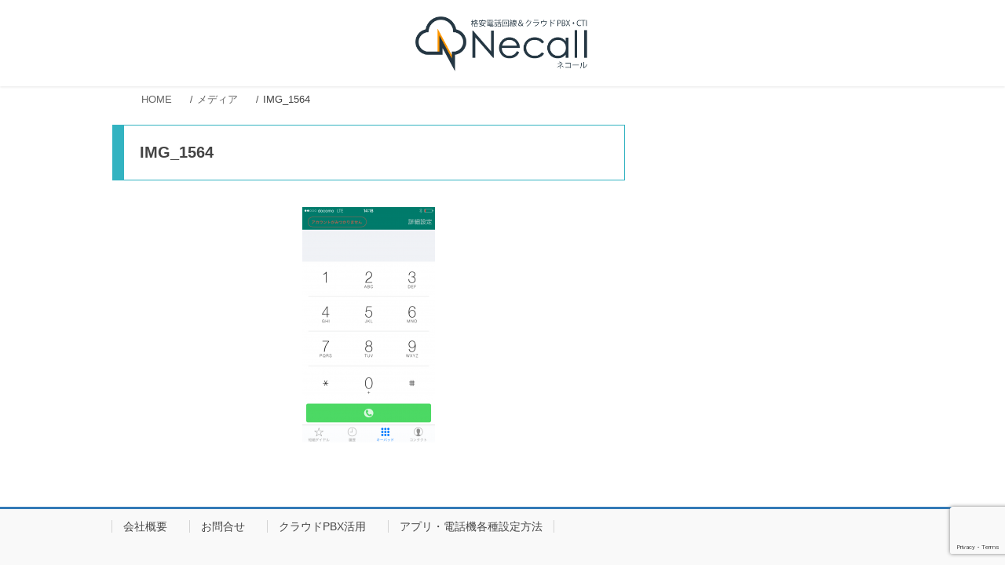

--- FILE ---
content_type: text/html; charset=UTF-8
request_url: https://necall.jp/img_1564/
body_size: 45477
content:
<!DOCTYPE html>
<html dir="ltr" lang="ja" prefix="og: https://ogp.me/ns#">
<head>
<meta charset="utf-8">
<meta http-equiv="X-UA-Compatible" content="IE=edge">
<meta name="viewport" content="width=device-width, initial-scale=1">
<title>IMG_1564 | クラウドPBX/CTI 電話回線＆電話サービスのネコール（Necall）</title>
	<style>img:is([sizes="auto" i], [sizes^="auto," i]) { contain-intrinsic-size: 3000px 1500px }</style>
	
		<!-- All in One SEO 4.9.3 - aioseo.com -->
	<meta name="robots" content="max-image-preview:large" />
	<meta name="author" content="uenofumio"/>
	<meta name="google-site-verification" content="v4Yi2dxXwhU_OX3DD8Q7u6pyppwfQuAsrdWpXBTm5lI" />
	<link rel="canonical" href="https://necall.jp/img_1564/" />
	<meta name="generator" content="All in One SEO (AIOSEO) 4.9.3" />

		<!-- Google tag (gtag.js) -->
<script async src="https://www.googletagmanager.com/gtag/js?id=G-ELD04ZQE2H"></script>
<script>
  window.dataLayer = window.dataLayer || [];
  function gtag(){dataLayer.push(arguments);}
  gtag('js', new Date());

  gtag('config', 'G-ELD04ZQE2H');
</script>
		<meta property="og:locale" content="ja_JP" />
		<meta property="og:site_name" content="クラウドPBX/CTI 電話回線＆電話サービスのネコール（Necall） | 電話のクラウド化でもっと安く便利に。ネコールは法人電話の総合ソリューションサービスです。" />
		<meta property="og:type" content="article" />
		<meta property="og:title" content="IMG_1564 | クラウドPBX/CTI 電話回線＆電話サービスのネコール（Necall）" />
		<meta property="og:url" content="https://necall.jp/img_1564/" />
		<meta property="article:published_time" content="2015-12-20T09:33:03+00:00" />
		<meta property="article:modified_time" content="2015-12-20T09:33:03+00:00" />
		<meta name="twitter:card" content="summary" />
		<meta name="twitter:title" content="IMG_1564 | クラウドPBX/CTI 電話回線＆電話サービスのネコール（Necall）" />
		<script type="application/ld+json" class="aioseo-schema">
			{"@context":"https:\/\/schema.org","@graph":[{"@type":"BreadcrumbList","@id":"https:\/\/necall.jp\/img_1564\/#breadcrumblist","itemListElement":[{"@type":"ListItem","@id":"https:\/\/necall.jp#listItem","position":1,"name":"\u30db\u30fc\u30e0","item":"https:\/\/necall.jp","nextItem":{"@type":"ListItem","@id":"https:\/\/necall.jp\/img_1564\/#listItem","name":"IMG_1564"}},{"@type":"ListItem","@id":"https:\/\/necall.jp\/img_1564\/#listItem","position":2,"name":"IMG_1564","previousItem":{"@type":"ListItem","@id":"https:\/\/necall.jp#listItem","name":"\u30db\u30fc\u30e0"}}]},{"@type":"ItemPage","@id":"https:\/\/necall.jp\/img_1564\/#itempage","url":"https:\/\/necall.jp\/img_1564\/","name":"IMG_1564 | \u30af\u30e9\u30a6\u30c9PBX\/CTI \u96fb\u8a71\u56de\u7dda\uff06\u96fb\u8a71\u30b5\u30fc\u30d3\u30b9\u306e\u30cd\u30b3\u30fc\u30eb\uff08Necall\uff09","inLanguage":"ja","isPartOf":{"@id":"https:\/\/necall.jp\/#website"},"breadcrumb":{"@id":"https:\/\/necall.jp\/img_1564\/#breadcrumblist"},"author":{"@id":"https:\/\/necall.jp\/author\/uenofumio\/#author"},"creator":{"@id":"https:\/\/necall.jp\/author\/uenofumio\/#author"},"datePublished":"2015-12-20T18:33:03+09:00","dateModified":"2015-12-20T18:33:03+09:00"},{"@type":"Organization","@id":"https:\/\/necall.jp\/#organization","name":"\u30af\u30e9\u30a6\u30c9PBX\/CTI \u96fb\u8a71\u56de\u7dda\uff06\u96fb\u8a71\u30b5\u30fc\u30d3\u30b9\u306e\u30cd\u30b3\u30fc\u30eb\uff08Necall\uff09","description":"\u96fb\u8a71\u306e\u30af\u30e9\u30a6\u30c9\u5316\u3067\u3082\u3063\u3068\u5b89\u304f\u4fbf\u5229\u306b\u3002\u30cd\u30b3\u30fc\u30eb\u306f\u6cd5\u4eba\u96fb\u8a71\u306e\u7dcf\u5408\u30bd\u30ea\u30e5\u30fc\u30b7\u30e7\u30f3\u30b5\u30fc\u30d3\u30b9\u3067\u3059\u3002","url":"https:\/\/necall.jp\/","telephone":"+81364791717"},{"@type":"Person","@id":"https:\/\/necall.jp\/author\/uenofumio\/#author","url":"https:\/\/necall.jp\/author\/uenofumio\/","name":"uenofumio","image":{"@type":"ImageObject","@id":"https:\/\/necall.jp\/img_1564\/#authorImage","url":"https:\/\/secure.gravatar.com\/avatar\/6d2454e47ecfda5bb665058b65875098c4fda45d079f3bdaaa902015b0436c7d?s=96&d=mm&r=g","width":96,"height":96,"caption":"uenofumio"}},{"@type":"WebSite","@id":"https:\/\/necall.jp\/#website","url":"https:\/\/necall.jp\/","name":"\u30af\u30e9\u30a6\u30c9PBX\u96fb\u8a71\u30b5\u30fc\u30d3\u30b9Clocall\uff08\u30af\u30e9\u30b3\u30fc\u30eb\uff09\u5c0e\u5165\u30b5\u30dd\u30fc\u30c8\u7a93\u53e3","description":"\u96fb\u8a71\u306e\u30af\u30e9\u30a6\u30c9\u5316\u3067\u3082\u3063\u3068\u5b89\u304f\u4fbf\u5229\u306b\u3002\u30cd\u30b3\u30fc\u30eb\u306f\u6cd5\u4eba\u96fb\u8a71\u306e\u7dcf\u5408\u30bd\u30ea\u30e5\u30fc\u30b7\u30e7\u30f3\u30b5\u30fc\u30d3\u30b9\u3067\u3059\u3002","inLanguage":"ja","publisher":{"@id":"https:\/\/necall.jp\/#organization"}}]}
		</script>
		<!-- All in One SEO -->

<link rel="alternate" type="application/rss+xml" title="クラウドPBX/CTI 電話回線＆電話サービスのネコール（Necall） &raquo; フィード" href="https://necall.jp/feed/" />
<link rel="alternate" type="application/rss+xml" title="クラウドPBX/CTI 電話回線＆電話サービスのネコール（Necall） &raquo; コメントフィード" href="https://necall.jp/comments/feed/" />
		<!-- This site uses the Google Analytics by MonsterInsights plugin v9.11.1 - Using Analytics tracking - https://www.monsterinsights.com/ -->
		<!-- Note: MonsterInsights is not currently configured on this site. The site owner needs to authenticate with Google Analytics in the MonsterInsights settings panel. -->
					<!-- No tracking code set -->
				<!-- / Google Analytics by MonsterInsights -->
		<script type="text/javascript">
/* <![CDATA[ */
window._wpemojiSettings = {"baseUrl":"https:\/\/s.w.org\/images\/core\/emoji\/16.0.1\/72x72\/","ext":".png","svgUrl":"https:\/\/s.w.org\/images\/core\/emoji\/16.0.1\/svg\/","svgExt":".svg","source":{"concatemoji":"https:\/\/necall.jp\/wp-includes\/js\/wp-emoji-release.min.js?ver=6.8.3"}};
/*! This file is auto-generated */
!function(s,n){var o,i,e;function c(e){try{var t={supportTests:e,timestamp:(new Date).valueOf()};sessionStorage.setItem(o,JSON.stringify(t))}catch(e){}}function p(e,t,n){e.clearRect(0,0,e.canvas.width,e.canvas.height),e.fillText(t,0,0);var t=new Uint32Array(e.getImageData(0,0,e.canvas.width,e.canvas.height).data),a=(e.clearRect(0,0,e.canvas.width,e.canvas.height),e.fillText(n,0,0),new Uint32Array(e.getImageData(0,0,e.canvas.width,e.canvas.height).data));return t.every(function(e,t){return e===a[t]})}function u(e,t){e.clearRect(0,0,e.canvas.width,e.canvas.height),e.fillText(t,0,0);for(var n=e.getImageData(16,16,1,1),a=0;a<n.data.length;a++)if(0!==n.data[a])return!1;return!0}function f(e,t,n,a){switch(t){case"flag":return n(e,"\ud83c\udff3\ufe0f\u200d\u26a7\ufe0f","\ud83c\udff3\ufe0f\u200b\u26a7\ufe0f")?!1:!n(e,"\ud83c\udde8\ud83c\uddf6","\ud83c\udde8\u200b\ud83c\uddf6")&&!n(e,"\ud83c\udff4\udb40\udc67\udb40\udc62\udb40\udc65\udb40\udc6e\udb40\udc67\udb40\udc7f","\ud83c\udff4\u200b\udb40\udc67\u200b\udb40\udc62\u200b\udb40\udc65\u200b\udb40\udc6e\u200b\udb40\udc67\u200b\udb40\udc7f");case"emoji":return!a(e,"\ud83e\udedf")}return!1}function g(e,t,n,a){var r="undefined"!=typeof WorkerGlobalScope&&self instanceof WorkerGlobalScope?new OffscreenCanvas(300,150):s.createElement("canvas"),o=r.getContext("2d",{willReadFrequently:!0}),i=(o.textBaseline="top",o.font="600 32px Arial",{});return e.forEach(function(e){i[e]=t(o,e,n,a)}),i}function t(e){var t=s.createElement("script");t.src=e,t.defer=!0,s.head.appendChild(t)}"undefined"!=typeof Promise&&(o="wpEmojiSettingsSupports",i=["flag","emoji"],n.supports={everything:!0,everythingExceptFlag:!0},e=new Promise(function(e){s.addEventListener("DOMContentLoaded",e,{once:!0})}),new Promise(function(t){var n=function(){try{var e=JSON.parse(sessionStorage.getItem(o));if("object"==typeof e&&"number"==typeof e.timestamp&&(new Date).valueOf()<e.timestamp+604800&&"object"==typeof e.supportTests)return e.supportTests}catch(e){}return null}();if(!n){if("undefined"!=typeof Worker&&"undefined"!=typeof OffscreenCanvas&&"undefined"!=typeof URL&&URL.createObjectURL&&"undefined"!=typeof Blob)try{var e="postMessage("+g.toString()+"("+[JSON.stringify(i),f.toString(),p.toString(),u.toString()].join(",")+"));",a=new Blob([e],{type:"text/javascript"}),r=new Worker(URL.createObjectURL(a),{name:"wpTestEmojiSupports"});return void(r.onmessage=function(e){c(n=e.data),r.terminate(),t(n)})}catch(e){}c(n=g(i,f,p,u))}t(n)}).then(function(e){for(var t in e)n.supports[t]=e[t],n.supports.everything=n.supports.everything&&n.supports[t],"flag"!==t&&(n.supports.everythingExceptFlag=n.supports.everythingExceptFlag&&n.supports[t]);n.supports.everythingExceptFlag=n.supports.everythingExceptFlag&&!n.supports.flag,n.DOMReady=!1,n.readyCallback=function(){n.DOMReady=!0}}).then(function(){return e}).then(function(){var e;n.supports.everything||(n.readyCallback(),(e=n.source||{}).concatemoji?t(e.concatemoji):e.wpemoji&&e.twemoji&&(t(e.twemoji),t(e.wpemoji)))}))}((window,document),window._wpemojiSettings);
/* ]]> */
</script>
<style id='wp-emoji-styles-inline-css' type='text/css'>

	img.wp-smiley, img.emoji {
		display: inline !important;
		border: none !important;
		box-shadow: none !important;
		height: 1em !important;
		width: 1em !important;
		margin: 0 0.07em !important;
		vertical-align: -0.1em !important;
		background: none !important;
		padding: 0 !important;
	}
</style>
<link rel='stylesheet' id='wp-block-library-css' href='https://necall.jp/wp-includes/css/dist/block-library/style.min.css?ver=6.8.3' type='text/css' media='all' />
<style id='classic-theme-styles-inline-css' type='text/css'>
/*! This file is auto-generated */
.wp-block-button__link{color:#fff;background-color:#32373c;border-radius:9999px;box-shadow:none;text-decoration:none;padding:calc(.667em + 2px) calc(1.333em + 2px);font-size:1.125em}.wp-block-file__button{background:#32373c;color:#fff;text-decoration:none}
</style>
<link rel='stylesheet' id='aioseo/css/src/vue/standalone/blocks/table-of-contents/global.scss-css' href='https://necall.jp/wp-content/plugins/all-in-one-seo-pack/dist/Lite/assets/css/table-of-contents/global.e90f6d47.css?ver=4.9.3' type='text/css' media='all' />
<style id='safe-svg-svg-icon-style-inline-css' type='text/css'>
.safe-svg-cover{text-align:center}.safe-svg-cover .safe-svg-inside{display:inline-block;max-width:100%}.safe-svg-cover svg{fill:currentColor;height:100%;max-height:100%;max-width:100%;width:100%}

</style>
<style id='global-styles-inline-css' type='text/css'>
:root{--wp--preset--aspect-ratio--square: 1;--wp--preset--aspect-ratio--4-3: 4/3;--wp--preset--aspect-ratio--3-4: 3/4;--wp--preset--aspect-ratio--3-2: 3/2;--wp--preset--aspect-ratio--2-3: 2/3;--wp--preset--aspect-ratio--16-9: 16/9;--wp--preset--aspect-ratio--9-16: 9/16;--wp--preset--color--black: #000000;--wp--preset--color--cyan-bluish-gray: #abb8c3;--wp--preset--color--white: #ffffff;--wp--preset--color--pale-pink: #f78da7;--wp--preset--color--vivid-red: #cf2e2e;--wp--preset--color--luminous-vivid-orange: #ff6900;--wp--preset--color--luminous-vivid-amber: #fcb900;--wp--preset--color--light-green-cyan: #7bdcb5;--wp--preset--color--vivid-green-cyan: #00d084;--wp--preset--color--pale-cyan-blue: #8ed1fc;--wp--preset--color--vivid-cyan-blue: #0693e3;--wp--preset--color--vivid-purple: #9b51e0;--wp--preset--gradient--vivid-cyan-blue-to-vivid-purple: linear-gradient(135deg,rgba(6,147,227,1) 0%,rgb(155,81,224) 100%);--wp--preset--gradient--light-green-cyan-to-vivid-green-cyan: linear-gradient(135deg,rgb(122,220,180) 0%,rgb(0,208,130) 100%);--wp--preset--gradient--luminous-vivid-amber-to-luminous-vivid-orange: linear-gradient(135deg,rgba(252,185,0,1) 0%,rgba(255,105,0,1) 100%);--wp--preset--gradient--luminous-vivid-orange-to-vivid-red: linear-gradient(135deg,rgba(255,105,0,1) 0%,rgb(207,46,46) 100%);--wp--preset--gradient--very-light-gray-to-cyan-bluish-gray: linear-gradient(135deg,rgb(238,238,238) 0%,rgb(169,184,195) 100%);--wp--preset--gradient--cool-to-warm-spectrum: linear-gradient(135deg,rgb(74,234,220) 0%,rgb(151,120,209) 20%,rgb(207,42,186) 40%,rgb(238,44,130) 60%,rgb(251,105,98) 80%,rgb(254,248,76) 100%);--wp--preset--gradient--blush-light-purple: linear-gradient(135deg,rgb(255,206,236) 0%,rgb(152,150,240) 100%);--wp--preset--gradient--blush-bordeaux: linear-gradient(135deg,rgb(254,205,165) 0%,rgb(254,45,45) 50%,rgb(107,0,62) 100%);--wp--preset--gradient--luminous-dusk: linear-gradient(135deg,rgb(255,203,112) 0%,rgb(199,81,192) 50%,rgb(65,88,208) 100%);--wp--preset--gradient--pale-ocean: linear-gradient(135deg,rgb(255,245,203) 0%,rgb(182,227,212) 50%,rgb(51,167,181) 100%);--wp--preset--gradient--electric-grass: linear-gradient(135deg,rgb(202,248,128) 0%,rgb(113,206,126) 100%);--wp--preset--gradient--midnight: linear-gradient(135deg,rgb(2,3,129) 0%,rgb(40,116,252) 100%);--wp--preset--font-size--small: 13px;--wp--preset--font-size--medium: 20px;--wp--preset--font-size--large: 36px;--wp--preset--font-size--x-large: 42px;--wp--preset--spacing--20: 0.44rem;--wp--preset--spacing--30: 0.67rem;--wp--preset--spacing--40: 1rem;--wp--preset--spacing--50: 1.5rem;--wp--preset--spacing--60: 2.25rem;--wp--preset--spacing--70: 3.38rem;--wp--preset--spacing--80: 5.06rem;--wp--preset--shadow--natural: 6px 6px 9px rgba(0, 0, 0, 0.2);--wp--preset--shadow--deep: 12px 12px 50px rgba(0, 0, 0, 0.4);--wp--preset--shadow--sharp: 6px 6px 0px rgba(0, 0, 0, 0.2);--wp--preset--shadow--outlined: 6px 6px 0px -3px rgba(255, 255, 255, 1), 6px 6px rgba(0, 0, 0, 1);--wp--preset--shadow--crisp: 6px 6px 0px rgba(0, 0, 0, 1);}:where(.is-layout-flex){gap: 0.5em;}:where(.is-layout-grid){gap: 0.5em;}body .is-layout-flex{display: flex;}.is-layout-flex{flex-wrap: wrap;align-items: center;}.is-layout-flex > :is(*, div){margin: 0;}body .is-layout-grid{display: grid;}.is-layout-grid > :is(*, div){margin: 0;}:where(.wp-block-columns.is-layout-flex){gap: 2em;}:where(.wp-block-columns.is-layout-grid){gap: 2em;}:where(.wp-block-post-template.is-layout-flex){gap: 1.25em;}:where(.wp-block-post-template.is-layout-grid){gap: 1.25em;}.has-black-color{color: var(--wp--preset--color--black) !important;}.has-cyan-bluish-gray-color{color: var(--wp--preset--color--cyan-bluish-gray) !important;}.has-white-color{color: var(--wp--preset--color--white) !important;}.has-pale-pink-color{color: var(--wp--preset--color--pale-pink) !important;}.has-vivid-red-color{color: var(--wp--preset--color--vivid-red) !important;}.has-luminous-vivid-orange-color{color: var(--wp--preset--color--luminous-vivid-orange) !important;}.has-luminous-vivid-amber-color{color: var(--wp--preset--color--luminous-vivid-amber) !important;}.has-light-green-cyan-color{color: var(--wp--preset--color--light-green-cyan) !important;}.has-vivid-green-cyan-color{color: var(--wp--preset--color--vivid-green-cyan) !important;}.has-pale-cyan-blue-color{color: var(--wp--preset--color--pale-cyan-blue) !important;}.has-vivid-cyan-blue-color{color: var(--wp--preset--color--vivid-cyan-blue) !important;}.has-vivid-purple-color{color: var(--wp--preset--color--vivid-purple) !important;}.has-black-background-color{background-color: var(--wp--preset--color--black) !important;}.has-cyan-bluish-gray-background-color{background-color: var(--wp--preset--color--cyan-bluish-gray) !important;}.has-white-background-color{background-color: var(--wp--preset--color--white) !important;}.has-pale-pink-background-color{background-color: var(--wp--preset--color--pale-pink) !important;}.has-vivid-red-background-color{background-color: var(--wp--preset--color--vivid-red) !important;}.has-luminous-vivid-orange-background-color{background-color: var(--wp--preset--color--luminous-vivid-orange) !important;}.has-luminous-vivid-amber-background-color{background-color: var(--wp--preset--color--luminous-vivid-amber) !important;}.has-light-green-cyan-background-color{background-color: var(--wp--preset--color--light-green-cyan) !important;}.has-vivid-green-cyan-background-color{background-color: var(--wp--preset--color--vivid-green-cyan) !important;}.has-pale-cyan-blue-background-color{background-color: var(--wp--preset--color--pale-cyan-blue) !important;}.has-vivid-cyan-blue-background-color{background-color: var(--wp--preset--color--vivid-cyan-blue) !important;}.has-vivid-purple-background-color{background-color: var(--wp--preset--color--vivid-purple) !important;}.has-black-border-color{border-color: var(--wp--preset--color--black) !important;}.has-cyan-bluish-gray-border-color{border-color: var(--wp--preset--color--cyan-bluish-gray) !important;}.has-white-border-color{border-color: var(--wp--preset--color--white) !important;}.has-pale-pink-border-color{border-color: var(--wp--preset--color--pale-pink) !important;}.has-vivid-red-border-color{border-color: var(--wp--preset--color--vivid-red) !important;}.has-luminous-vivid-orange-border-color{border-color: var(--wp--preset--color--luminous-vivid-orange) !important;}.has-luminous-vivid-amber-border-color{border-color: var(--wp--preset--color--luminous-vivid-amber) !important;}.has-light-green-cyan-border-color{border-color: var(--wp--preset--color--light-green-cyan) !important;}.has-vivid-green-cyan-border-color{border-color: var(--wp--preset--color--vivid-green-cyan) !important;}.has-pale-cyan-blue-border-color{border-color: var(--wp--preset--color--pale-cyan-blue) !important;}.has-vivid-cyan-blue-border-color{border-color: var(--wp--preset--color--vivid-cyan-blue) !important;}.has-vivid-purple-border-color{border-color: var(--wp--preset--color--vivid-purple) !important;}.has-vivid-cyan-blue-to-vivid-purple-gradient-background{background: var(--wp--preset--gradient--vivid-cyan-blue-to-vivid-purple) !important;}.has-light-green-cyan-to-vivid-green-cyan-gradient-background{background: var(--wp--preset--gradient--light-green-cyan-to-vivid-green-cyan) !important;}.has-luminous-vivid-amber-to-luminous-vivid-orange-gradient-background{background: var(--wp--preset--gradient--luminous-vivid-amber-to-luminous-vivid-orange) !important;}.has-luminous-vivid-orange-to-vivid-red-gradient-background{background: var(--wp--preset--gradient--luminous-vivid-orange-to-vivid-red) !important;}.has-very-light-gray-to-cyan-bluish-gray-gradient-background{background: var(--wp--preset--gradient--very-light-gray-to-cyan-bluish-gray) !important;}.has-cool-to-warm-spectrum-gradient-background{background: var(--wp--preset--gradient--cool-to-warm-spectrum) !important;}.has-blush-light-purple-gradient-background{background: var(--wp--preset--gradient--blush-light-purple) !important;}.has-blush-bordeaux-gradient-background{background: var(--wp--preset--gradient--blush-bordeaux) !important;}.has-luminous-dusk-gradient-background{background: var(--wp--preset--gradient--luminous-dusk) !important;}.has-pale-ocean-gradient-background{background: var(--wp--preset--gradient--pale-ocean) !important;}.has-electric-grass-gradient-background{background: var(--wp--preset--gradient--electric-grass) !important;}.has-midnight-gradient-background{background: var(--wp--preset--gradient--midnight) !important;}.has-small-font-size{font-size: var(--wp--preset--font-size--small) !important;}.has-medium-font-size{font-size: var(--wp--preset--font-size--medium) !important;}.has-large-font-size{font-size: var(--wp--preset--font-size--large) !important;}.has-x-large-font-size{font-size: var(--wp--preset--font-size--x-large) !important;}
:where(.wp-block-post-template.is-layout-flex){gap: 1.25em;}:where(.wp-block-post-template.is-layout-grid){gap: 1.25em;}
:where(.wp-block-columns.is-layout-flex){gap: 2em;}:where(.wp-block-columns.is-layout-grid){gap: 2em;}
:root :where(.wp-block-pullquote){font-size: 1.5em;line-height: 1.6;}
</style>
<link rel='stylesheet' id='contact-form-7-css' href='https://necall.jp/wp-content/plugins/contact-form-7/includes/css/styles.css?ver=6.1.4' type='text/css' media='all' />
<link rel='stylesheet' id='cf7msm_styles-css' href='https://necall.jp/wp-content/plugins/contact-form-7-multi-step-module/resources/cf7msm.css?ver=4.4.2' type='text/css' media='all' />
<link rel='stylesheet' id='responsive-lightbox-swipebox-css' href='https://necall.jp/wp-content/plugins/responsive-lightbox/assets/swipebox/swipebox.min.css?ver=1.5.2' type='text/css' media='all' />
<link rel='stylesheet' id='bootstrap-4-style-css' href='https://necall.jp/wp-content/themes/lightning/_g2/library/bootstrap-4/css/bootstrap.min.css?ver=4.5.0' type='text/css' media='all' />
<link rel='stylesheet' id='lightning-common-style-css' href='https://necall.jp/wp-content/themes/lightning/_g2/assets/css/common.css?ver=15.33.1' type='text/css' media='all' />
<style id='lightning-common-style-inline-css' type='text/css'>
/* vk-mobile-nav */:root {--vk-mobile-nav-menu-btn-bg-src: url("https://necall.jp/wp-content/themes/lightning/_g2/inc/vk-mobile-nav/package/images/vk-menu-btn-black.svg");--vk-mobile-nav-menu-btn-close-bg-src: url("https://necall.jp/wp-content/themes/lightning/_g2/inc/vk-mobile-nav/package/images/vk-menu-close-black.svg");--vk-menu-acc-icon-open-black-bg-src: url("https://necall.jp/wp-content/themes/lightning/_g2/inc/vk-mobile-nav/package/images/vk-menu-acc-icon-open-black.svg");--vk-menu-acc-icon-open-white-bg-src: url("https://necall.jp/wp-content/themes/lightning/_g2/inc/vk-mobile-nav/package/images/vk-menu-acc-icon-open-white.svg");--vk-menu-acc-icon-close-black-bg-src: url("https://necall.jp/wp-content/themes/lightning/_g2/inc/vk-mobile-nav/package/images/vk-menu-close-black.svg");--vk-menu-acc-icon-close-white-bg-src: url("https://necall.jp/wp-content/themes/lightning/_g2/inc/vk-mobile-nav/package/images/vk-menu-close-white.svg");}
</style>
<link rel='stylesheet' id='lightning-design-style-css' href='https://necall.jp/wp-content/themes/lightning/_g2/design-skin/origin2/css/style.css?ver=15.33.1' type='text/css' media='all' />
<style id='lightning-design-style-inline-css' type='text/css'>
:root {--color-key:#337ab7;--wp--preset--color--vk-color-primary:#337ab7;--color-key-dark:#2e6da4;}
a { color:#337ab7; }
.tagcloud a:before { font-family: "Font Awesome 7 Free";content: "\f02b";font-weight: bold; }
.media .media-body .media-heading a:hover { color:; }@media (min-width: 768px){.gMenu > li:before,.gMenu > li.menu-item-has-children::after { border-bottom-color: }.gMenu li li { background-color: }.gMenu li li a:hover { background-color:; }} /* @media (min-width: 768px) */.page-header { background-color:; }h2,.mainSection-title { border-top-color:; }h3:after,.subSection-title:after { border-bottom-color:; }ul.page-numbers li span.page-numbers.current,.page-link dl .post-page-numbers.current { background-color:; }.pager li > a { border-color:;color:;}.pager li > a:hover { background-color:;color:#fff;}.siteFooter { border-top-color:; }dt { border-left-color:; }:root {--g_nav_main_acc_icon_open_url:url(https://necall.jp/wp-content/themes/lightning/_g2/inc/vk-mobile-nav/package/images/vk-menu-acc-icon-open-black.svg);--g_nav_main_acc_icon_close_url: url(https://necall.jp/wp-content/themes/lightning/_g2/inc/vk-mobile-nav/package/images/vk-menu-close-black.svg);--g_nav_sub_acc_icon_open_url: url(https://necall.jp/wp-content/themes/lightning/_g2/inc/vk-mobile-nav/package/images/vk-menu-acc-icon-open-white.svg);--g_nav_sub_acc_icon_close_url: url(https://necall.jp/wp-content/themes/lightning/_g2/inc/vk-mobile-nav/package/images/vk-menu-close-white.svg);}
</style>
<link rel='stylesheet' id='lightning-theme-style-css' href='https://necall.jp/wp-content/themes/lightning-child/style.css?ver=1.0.0' type='text/css' media='all' />
<link rel='stylesheet' id='vk-font-awesome-css' href='https://necall.jp/wp-content/themes/lightning/vendor/vektor-inc/font-awesome-versions/src/font-awesome/css/all.min.css?ver=7.1.0' type='text/css' media='all' />
<script type="text/javascript" src="https://necall.jp/wp-includes/js/tinymce/tinymce.min.js?ver=49110-20250317" id="wp-tinymce-root-js"></script>
<script type="text/javascript" src="https://necall.jp/wp-includes/js/tinymce/plugins/compat3x/plugin.min.js?ver=49110-20250317" id="wp-tinymce-js"></script>
<script type="text/javascript" src="https://necall.jp/wp-includes/js/jquery/jquery.min.js?ver=3.7.1" id="jquery-core-js"></script>
<script type="text/javascript" src="https://necall.jp/wp-includes/js/jquery/jquery-migrate.min.js?ver=3.4.1" id="jquery-migrate-js"></script>
<script type="text/javascript" src="https://necall.jp/wp-content/plugins/responsive-lightbox/assets/dompurify/purify.min.js?ver=3.3.1" id="dompurify-js"></script>
<script type="text/javascript" id="responsive-lightbox-sanitizer-js-before">
/* <![CDATA[ */
window.RLG = window.RLG || {}; window.RLG.sanitizeAllowedHosts = ["youtube.com","www.youtube.com","youtu.be","vimeo.com","player.vimeo.com"];
/* ]]> */
</script>
<script type="text/javascript" src="https://necall.jp/wp-content/plugins/responsive-lightbox/js/sanitizer.js?ver=2.7.0" id="responsive-lightbox-sanitizer-js"></script>
<script type="text/javascript" src="https://necall.jp/wp-content/plugins/responsive-lightbox/assets/swipebox/jquery.swipebox.min.js?ver=1.5.2" id="responsive-lightbox-swipebox-js"></script>
<script type="text/javascript" src="https://necall.jp/wp-includes/js/underscore.min.js?ver=1.13.7" id="underscore-js"></script>
<script type="text/javascript" src="https://necall.jp/wp-content/plugins/responsive-lightbox/assets/infinitescroll/infinite-scroll.pkgd.min.js?ver=4.0.1" id="responsive-lightbox-infinite-scroll-js"></script>
<script type="text/javascript" id="responsive-lightbox-js-before">
/* <![CDATA[ */
var rlArgs = {"script":"swipebox","selector":"lightbox","customEvents":"","activeGalleries":true,"animation":true,"hideCloseButtonOnMobile":false,"removeBarsOnMobile":false,"hideBars":true,"hideBarsDelay":5000,"videoMaxWidth":1080,"useSVG":true,"loopAtEnd":false,"woocommerce_gallery":false,"ajaxurl":"https:\/\/necall.jp\/wp-admin\/admin-ajax.php","nonce":"3a37e0ead7","preview":false,"postId":1720,"scriptExtension":false};
/* ]]> */
</script>
<script type="text/javascript" src="https://necall.jp/wp-content/plugins/responsive-lightbox/js/front.js?ver=2.7.0" id="responsive-lightbox-js"></script>
<link rel="https://api.w.org/" href="https://necall.jp/wp-json/" /><link rel="alternate" title="JSON" type="application/json" href="https://necall.jp/wp-json/wp/v2/media/1720" /><link rel="EditURI" type="application/rsd+xml" title="RSD" href="https://necall.jp/xmlrpc.php?rsd" />
<meta name="generator" content="WordPress 6.8.3" />
<link rel='shortlink' href='https://necall.jp/?p=1720' />
<link rel="alternate" title="oEmbed (JSON)" type="application/json+oembed" href="https://necall.jp/wp-json/oembed/1.0/embed?url=https%3A%2F%2Fnecall.jp%2Fimg_1564%2F" />
<link rel="alternate" title="oEmbed (XML)" type="text/xml+oembed" href="https://necall.jp/wp-json/oembed/1.0/embed?url=https%3A%2F%2Fnecall.jp%2Fimg_1564%2F&#038;format=xml" />
<!-- Enter your scripts here --><style id="lightning-color-custom-for-plugins" type="text/css">/* ltg theme common */.color_key_bg,.color_key_bg_hover:hover{background-color: #337ab7;}.color_key_txt,.color_key_txt_hover:hover{color: #337ab7;}.color_key_border,.color_key_border_hover:hover{border-color: #337ab7;}.color_key_dark_bg,.color_key_dark_bg_hover:hover{background-color: #2e6da4;}.color_key_dark_txt,.color_key_dark_txt_hover:hover{color: #2e6da4;}.color_key_dark_border,.color_key_dark_border_hover:hover{border-color: #2e6da4;}</style><link rel="icon" href="https://necall.jp/wp-content/uploads/2023/10/favicon2-150x150.png" sizes="32x32" />
<link rel="icon" href="https://necall.jp/wp-content/uploads/2023/10/favicon2.png" sizes="192x192" />
<link rel="apple-touch-icon" href="https://necall.jp/wp-content/uploads/2023/10/favicon2.png" />
<meta name="msapplication-TileImage" content="https://necall.jp/wp-content/uploads/2023/10/favicon2.png" />
		<style type="text/css" id="wp-custom-css">
			body{
  font-family: "游ゴシック体", YuGothic, "游ゴシック", "Yu Gothic", sans-serif;
	color:#444444;
	font-weight:500;
	font-size:17px;
}

h1{font-size:1.1em;font-weight:bold;}
h3{font-size:1.0em;font-weight:bold;}

p{line-height:1.5em;}

/*ボックス全体*/
.accbox {
    margin: 2em 0;
    padding: 10px;
    max-width: 100%;/*最大幅*/
}

/*ラベル*/

.contents-inner{
	padding-top:50px;
	margin-top:-50px;}


.accbox label:before{content:"Q.　";}

.accbox label {
    display: block;
    margin: 1.5px 0;
    padding : 0px;
    color :#2f8fcf;
    font-weight: bold;
    background :#fff;
    cursor :pointer;
    transition: all 0.5s;
}

/*ラベルホバー時*/
.accbox label:hover {
    background :#f0f5f5;
}

/*チェックは隠す*/
.accbox input {
    display: none;
}

/*中身を非表示にしておく*/
.accbox .accshow {
    height: auto;
    padding: 0;
	margin-bottom:1em;
    overflow: hidden;
    opacity: 1;
    transition: 0.8s;
}

/*クリックで中身表示*/

.accshow:before{content:"A.　";font-weight:bold;}

.cssacc:checked + .accshow {
    height: auto;
    padding: 10px;
    background: #fafefe;
    opacity: 1;
}


.metaslider .flex-viewport {
    overflow: visible !important;
}

.h2, .h3, .h4, .h5, .h6, .mainSection-title, h2, h3, h4, h5, h6 {
    margin: 1.5em 0 0.2em;
    clear: both;
}


.widget ul {
    padding:10px;
	margin-top:1em;
}
li{margin-left:2em;}

.siteContent {
	padding: 1rem 0 1rem;}

.siteHeader_logo {text-align:left;}

.newaccount{margin-top:2em;}

th {
    background-color: #33b3c1;
    color: #fff;
	 font-weight:bold;
}

.newaccount{margin-bottom:2em;}

.vk-mobile-nav-menu-btn{display:none;}

.gMenu_outer{display:block!important;}

.grid2{display:grid; grid-template-columns: repeat(2, minmax(0, 1fr)); gap:1em;}


@media (max-width: 1199.98px){
.gMenu_outer nav {;
}


.grid2{display:block;}

}

.grid-bottom{margin-bottom:1em;}

input{padding:10px;border-radius:5px;border:2px solid #cccccc;}


@media (min-width: 992px){
.siteHeader_logo img {
    max-height: 70px;
}

    .sideSection-col-two {
        width: calc(100% - 66.66667% - 0rem);
        float: right;
    }

}

.page-header_pageTitle, h1.page-header_pageTitle:first-child {
    margin: 1.2em 0;
    font-size: 1.2rem;
    line-height: 1.1;
    display: none;
}


@media (min-width: 1200px){
.gMenu_outer {
    right: 0;
    float: right;
    width: auto;
    min-height: 0em;
    display: table;
	}}

p:empty{display: none;}

p{margin-bottom:0;margin-top:0;}

label{margin-bottom:1em;margin-top:1em;}

footer .copySection p:nth-child(2) {
    display:none !important;
}

.form-control{
	border:2px solid #cccccc;
display:inline;}

.btn-primary {width:100%;}

@media screen and (max-width: 979px) {
.estimatetable td{font-size:0.8em;}
	
.callfee td{font-size:0.8em;}
	
.overflowtable{
	display: block;
  overflow-x: scroll;
  white-space: nowrap;
  -webkit-overflow-scrolling: touch;}	

.overflowtable td{
	font-size:0.8em;}
	
	
    }

.container{padding-right:0px; padding-left:0px;}

@media (min-width: 1200px)
{
	.container, .container-lg, .container-md, .container-sm, .container-xl {
    max-width: 100% ;
	padding-right:0px;
	padding-left:0px;}
}

.inner{max-width:1024px; margin:0 auto;}

.siteContent {padding: 0rem 0 0rem;}

@media (min-width: 992px)
{
	.siteHeader .container {padding-top: 16px;padding-bottom: 14px;width: 1024px;}
	.mobiledisplay{display:none;}
}

.breadSection {
    border-bottom: 1px solid rgba(0,0,0,.05);
}

.btn-primary {
    color: #fff;
    background-color: #006699;
    border-color: #006699;
padding:1em;
border-radius:9999px;
	margin-top:2em;
}

.breadSection {
    width: 1024px;
    margin: 0 auto;
	border-bottom:none;
}

h2{font-size:1.2em;font-weight:bold;margin-top:1em;margin-bottom:1em;
border-bottom:3px solid #33b3c1;}

.h2-2{margin: 0em 0em 0.4em 0em;font-size:1em;padding:0em;line-height:1.9;
}

.h2-3{margin: 0em 0em 0.4em 0em;font-size:1em;padding:0em;line-height:1.2;border-bottom:none;border-left: solid 5px #33b3c1;padding-left:0.5em;
}

ol,ul{padding-inline-start: 0.5em;}

.entry-meta{display:none;}
.entry-meta_items{display:none;}

.siteFooter{margin-top:2em;}

.subSection-title{border-bottom:3px solid #33b3c1;}

.entry-title{padding:1em;
border-left:15px solid #33b3c1;
border-top:1px solid #33b3c1;
border-bottom:1px solid #33b3c1;
border-right:1px solid #33b3c1;}

.entry-header{border-bottom:none;margin-bottom:2em;margin-top:1em;}

.entry-meta-dataList{margin-top:2em;}
/*追加CSS*/
.archive .media > div{
	display: flex;
}
.archive .media .media-body .media-heading{
	padding: 10px;
	font-size: 18px;
	line-height: 1.3;
	font-weight: 600;
}

.sideSection-col-two{margin-top:1em;}


@media (max-width: 640px)
{
	.archive .media > div {flex-direction: column;}
	.archive .postList .media .postList_thumbnail{width: 80%;margin: 10px auto;padding: 0;}
	body,td,th{font-size:0.8em;}
	.footerMenu li{font-size:0.8em;}
	.widget_recent_entries ul {font-size:0.8em;}
	
	.grid3{display:grid;grid-template-columns:1fr 1fr;grid-gap:1em;}
}

li{margin-left:1em!important;
line-height:1.5em;}

.clocall th{background-color:#44B253;}
.clocall h2{border-bottom:3px solid #1D932E;}
.clocall .mousikomi{background-color:#1D932E;}


.callmobile th{background-color:#B86AC4;}
.callmobile h2{border-bottom:3px solid #9B25A5;}
.callmobile .mousikomi{background-color:#9B25A5;}

.freecall th{background-color:#EA5E86;}
.freecall h2{border-bottom:3px solid #FF1054;}
.freecall .mousikomi{background-color:#FF1054;}

.autocall th{background-color:#EDC409;}
.autocall h2{border-bottom:3px solid #FABF13;}
.autocall .mousikomi{background-color:#EDC409;}

a:hover{text-decoration:none;}

.category .row{
    max-width: 1024px;
    margin: 0 auto;
    }

.single .row{
    max-width: 1024px;
    margin: 0 auto;
    }

.inquiry td{border:none;}
.inquiry table{border:none;}

.page-template-reg .container{max-width:1024px; margin:0 auto;}

.wpcf7-response-output {
    border-color: #555555!important;
	padding: 1em!important;}

.newpostthumb{ width:100%;max-height:200px;overflow:hidden;}

.newpostthumb img{aspect-ratio: 4 / 3; object-fit:cover;}

    .faq-item {
      background: #fff;
      border-radius: 8px;
      box-shadow: 0 2px 5px rgba(0,0,0,0.1);
      margin-bottom: 10px;
     
    }
    .faq-question {
      background: #0077cc;
      color: white;
      padding: 15px;
      cursor: pointer;
      font-weight: bold;
    }
    .faq-answer {
      padding: 15px;
      
      border-top: 1px solid #ddd;
      background: #f0f8ff;
    }

ol li::marker {
  font-weight: bold;
  font-size: 1.5em;
}

.numbers{margin-bottom:1em;
	text-align:center;display:grid; grid-template-columns: 1fr 1fr 1fr 1fr 1fr;font-weight:bold;}
.numbers_comment{font-size:0.7em;}

.grid2{display:grid;grid-template-columns:1fr 1fr;grid-gap:1em;}

.grid2 div{border:0px solid #cccccc;padding:0em;}

.grid4{display:grid;grid-template-columns:1fr 1fr 1fr 1fr;grid-gap:1em;}

.bb_price th{background-color:#4F8DB7;}

.rusuden_price th{background-color:#c02155;}

.freecall_price th{background-color:#e62283;}


.footerMenu{max-width:1024px; margin:0 auto;}

h3:after {
    content: ".";
    line-height: 0;
    display: block;
    overflow: hidden;
    position: absolute;
    bottom: -1px;
    width: 30%;
    border-bottom: 0px solid #337ab7;
    }

.mousikomi a{display:block;color:#ffffff;padding:1em;font-weight:bold;}

.mousikomi{margin-top:1em;padding:0em;}

table td{background-color:#f5f5f5;border:3px solid #ffffff;}

table th{border:3px solid #ffffff;}

.shousai_ul li
{margin-bottom:0.5em; line-height:1.3em;
display:fit-content;
}


td{border-bottom:0px solid #cccccc!important;}

table{border:0px;}

.hako{border:1px solid #cccccc; padding:1em;margin:1em 0;background-color:#f8f8f8;}

.applicationflowbox{background-color:#f0f0f0;padding:1em 0; text-align:center;}
.applicationflowbox img{width:90%;}		</style>
		
</head>
<body class="attachment wp-singular attachment-template-default single single-attachment postid-1720 attachmentid-1720 attachment-png wp-theme-lightning wp-child-theme-lightning-child metaslider-plugin fa_v7_css bootstrap4 device-pc">
<a class="skip-link screen-reader-text" href="#main">コンテンツへスキップ</a>
<a class="skip-link screen-reader-text" href="#vk-mobile-nav">ナビゲーションに移動</a>
<header class="siteHeader">
		<div class="container siteHeadContainer">
		<div class="navbar-header">
						<p class="navbar-brand siteHeader_logo">
			<a href="https://necall.jp/">
				<span><img src="https://necall.jp/wp-content/uploads/2024/02/logo5.png" alt="クラウドPBX/CTI 電話回線＆電話サービスのネコール（Necall）" /></span>
			</a>
			</p>
					</div>

			</div>
			
		
		
	<link rel="stylesheet" href="https://unpkg.com/swiper/swiper-bundle.min.css" />	
	<script src="https://unpkg.com/swiper/swiper-bundle.min.js"></script>
		
		<!-- Twitter conversion tracking base code -->
<script>
!function(e,t,n,s,u,a){e.twq||(s=e.twq=function(){s.exe?s.exe.apply(s,arguments):s.queue.push(arguments);
},s.version='1.1',s.queue=[],u=t.createElement(n),u.async=!0,u.src='https://static.ads-twitter.com/uwt.js',
a=t.getElementsByTagName(n)[0],a.parentNode.insertBefore(u,a))}(window,document,'script');
twq('config','pvgn7');
</script>
<!-- End Twitter conversion tracking base code -->
</header>

<div class="section page-header"><div class="container"><div class="row"><div class="col-md-12">
<div class="page-header_pageTitle">
メディア</div>
</div></div></div></div><!-- [ /.page-header ] -->


<!-- [ .breadSection ] --><div class="section breadSection"><div class="container"><div class="row"><ol class="breadcrumb" itemscope itemtype="https://schema.org/BreadcrumbList"><li id="panHome" itemprop="itemListElement" itemscope itemtype="http://schema.org/ListItem"><a itemprop="item" href="https://necall.jp/"><span itemprop="name"><i class="fa fa-home"></i> HOME</span></a><meta itemprop="position" content="1" /></li><li itemprop="itemListElement" itemscope itemtype="http://schema.org/ListItem"><a itemprop="item" href=""><span itemprop="name">メディア</span></a><meta itemprop="position" content="2" /></li><li><span>IMG_1564</span><meta itemprop="position" content="3" /></li></ol></div></div></div><!-- [ /.breadSection ] -->

<div class="section siteContent">
<div class="container">
<div class="row">

	<div class="col mainSection mainSection-col-two baseSection vk_posts-mainSection" id="main" role="main">
				<article id="post-1720" class="entry entry-full post-1720 attachment type-attachment status-inherit hentry">

	
	
		<header class="entry-header">
			<div class="entry-meta">


<span class="published entry-meta_items">2015年12月20日</span>

<span class="entry-meta_items entry-meta_updated">/ 最終更新日時 : <span class="updated">2015年12月20日</span></span>


	
	<span class="vcard author entry-meta_items entry-meta_items_author"><span class="fn">uenofumio</span></span>




</div>
				<h1 class="entry-title">
											IMG_1564									</h1>
		</header>

	
	
	<div class="entry-body">
				<p class="attachment"><a href='https://necall.jp/wp-content/uploads/2015/12/IMG_1564.png' title="" data-rl_title="" class="rl-gallery-link" data-rl_caption="" data-rel="lightbox-gallery-0"><img fetchpriority="high" decoding="async" width="169" height="300" src="https://necall.jp/wp-content/uploads/2015/12/IMG_1564-169x300.png" class="attachment-medium size-medium" alt="" srcset="https://necall.jp/wp-content/uploads/2015/12/IMG_1564-169x300.png 169w, https://necall.jp/wp-content/uploads/2015/12/IMG_1564-576x1024.png 576w, https://necall.jp/wp-content/uploads/2015/12/IMG_1564.png 750w" sizes="(max-width: 169px) 100vw, 169px" /></a></p>
			</div>

	
	
	
	
		<div class="entry-footer">

			
		</div><!-- [ /.entry-footer ] -->
	
	
			
	
		
		
		
		
	
	
</article><!-- [ /#post-1720 ] -->

			</div><!-- [ /.mainSection ] -->

			<div class="col subSection sideSection sideSection-col-two baseSection">
											</div><!-- [ /.subSection ] -->
	

</div><!-- [ /.row ] -->
</div><!-- [ /.container ] -->
</div><!-- [ /.siteContent ] -->



<footer class="section siteFooter">
			<div class="footerMenu">
			<div class="container">
				<nav class="menu-%e3%83%95%e3%83%83%e3%82%bf%e3%83%bc%e3%83%a1%e3%83%8b%e3%83%a5%e3%83%bc-container"><ul id="menu-%e3%83%95%e3%83%83%e3%82%bf%e3%83%bc%e3%83%a1%e3%83%8b%e3%83%a5%e3%83%bc" class="menu nav"><li id="menu-item-4747" class="menu-item menu-item-type-post_type menu-item-object-page menu-item-4747"><a href="https://necall.jp/company/">会社概要</a></li>
<li id="menu-item-4748" class="menu-item menu-item-type-post_type menu-item-object-page menu-item-4748"><a href="https://necall.jp/inquiry/">お問合せ</a></li>
<li id="menu-item-4749" class="menu-item menu-item-type-taxonomy menu-item-object-category menu-item-4749"><a href="https://necall.jp/category/case/">クラウドPBX活用</a></li>
<li id="menu-item-4750" class="menu-item menu-item-type-taxonomy menu-item-object-category menu-item-4750"><a href="https://necall.jp/category/setting/">アプリ・電話機各種設定方法</a></li>
</ul></nav>			</div>
		</div>
			
	
	<div class="container sectionBox copySection text-center">
			<p>Copyright &copy; クラウドPBX/CTI 電話回線＆電話サービスのネコール（Necall） All Rights Reserved.</p><p>Powered by <a href="https://wordpress.org/">WordPress</a> &amp; <a href="https://lightning.nagoya/ja/" target="_blank" title="Free WordPress Theme Lightning"> Lightning Theme</a> by Vektor,Inc. technology.</p>	</div>
</footer>
<div id="vk-mobile-nav-menu-btn" class="vk-mobile-nav-menu-btn">MENU</div><div class="vk-mobile-nav vk-mobile-nav-drop-in" id="vk-mobile-nav"></div><script type="speculationrules">
{"prefetch":[{"source":"document","where":{"and":[{"href_matches":"\/*"},{"not":{"href_matches":["\/wp-*.php","\/wp-admin\/*","\/wp-content\/uploads\/*","\/wp-content\/*","\/wp-content\/plugins\/*","\/wp-content\/themes\/lightning-child\/*","\/wp-content\/themes\/lightning\/_g2\/*","\/*\\?(.+)"]}},{"not":{"selector_matches":"a[rel~=\"nofollow\"]"}},{"not":{"selector_matches":".no-prefetch, .no-prefetch a"}}]},"eagerness":"conservative"}]}
</script>
<!-- Enter your scripts here --><script type="text/javascript" src="https://necall.jp/wp-includes/js/dist/hooks.min.js?ver=4d63a3d491d11ffd8ac6" id="wp-hooks-js"></script>
<script type="text/javascript" src="https://necall.jp/wp-includes/js/dist/i18n.min.js?ver=5e580eb46a90c2b997e6" id="wp-i18n-js"></script>
<script type="text/javascript" id="wp-i18n-js-after">
/* <![CDATA[ */
wp.i18n.setLocaleData( { 'text direction\u0004ltr': [ 'ltr' ] } );
/* ]]> */
</script>
<script type="text/javascript" src="https://necall.jp/wp-content/plugins/contact-form-7/includes/swv/js/index.js?ver=6.1.4" id="swv-js"></script>
<script type="text/javascript" id="contact-form-7-js-translations">
/* <![CDATA[ */
( function( domain, translations ) {
	var localeData = translations.locale_data[ domain ] || translations.locale_data.messages;
	localeData[""].domain = domain;
	wp.i18n.setLocaleData( localeData, domain );
} )( "contact-form-7", {"translation-revision-date":"2025-11-30 08:12:23+0000","generator":"GlotPress\/4.0.3","domain":"messages","locale_data":{"messages":{"":{"domain":"messages","plural-forms":"nplurals=1; plural=0;","lang":"ja_JP"},"This contact form is placed in the wrong place.":["\u3053\u306e\u30b3\u30f3\u30bf\u30af\u30c8\u30d5\u30a9\u30fc\u30e0\u306f\u9593\u9055\u3063\u305f\u4f4d\u7f6e\u306b\u7f6e\u304b\u308c\u3066\u3044\u307e\u3059\u3002"],"Error:":["\u30a8\u30e9\u30fc:"]}},"comment":{"reference":"includes\/js\/index.js"}} );
/* ]]> */
</script>
<script type="text/javascript" id="contact-form-7-js-before">
/* <![CDATA[ */
var wpcf7 = {
    "api": {
        "root": "https:\/\/necall.jp\/wp-json\/",
        "namespace": "contact-form-7\/v1"
    }
};
/* ]]> */
</script>
<script type="text/javascript" src="https://necall.jp/wp-content/plugins/contact-form-7/includes/js/index.js?ver=6.1.4" id="contact-form-7-js"></script>
<script type="text/javascript" id="cf7msm-js-extra">
/* <![CDATA[ */
var cf7msm_posted_data = [];
/* ]]> */
</script>
<script type="text/javascript" src="https://necall.jp/wp-content/plugins/contact-form-7-multi-step-module/resources/cf7msm.min.js?ver=4.4.2" id="cf7msm-js"></script>
<script type="text/javascript" src="https://necall.jp/wp-content/themes/lightning/_g2/library/bootstrap-4/js/bootstrap.min.js?ver=4.5.0" id="bootstrap-4-js-js"></script>
<script type="text/javascript" id="lightning-js-js-extra">
/* <![CDATA[ */
var lightningOpt = {"header_scrool":"1"};
/* ]]> */
</script>
<script type="text/javascript" src="https://necall.jp/wp-content/themes/lightning/_g2/assets/js/lightning.min.js?ver=15.33.1" id="lightning-js-js"></script>
<script type="text/javascript" src="https://www.google.com/recaptcha/api.js?render=6Lc979UqAAAAAD99n8uV7R3dSCggX6qcxHyp63V6&amp;ver=3.0" id="google-recaptcha-js"></script>
<script type="text/javascript" src="https://necall.jp/wp-includes/js/dist/vendor/wp-polyfill.min.js?ver=3.15.0" id="wp-polyfill-js"></script>
<script type="text/javascript" id="wpcf7-recaptcha-js-before">
/* <![CDATA[ */
var wpcf7_recaptcha = {
    "sitekey": "6Lc979UqAAAAAD99n8uV7R3dSCggX6qcxHyp63V6",
    "actions": {
        "homepage": "homepage",
        "contactform": "contactform"
    }
};
/* ]]> */
</script>
<script type="text/javascript" src="https://necall.jp/wp-content/plugins/contact-form-7/modules/recaptcha/index.js?ver=6.1.4" id="wpcf7-recaptcha-js"></script>
</body>
</html>


--- FILE ---
content_type: text/html; charset=utf-8
request_url: https://www.google.com/recaptcha/api2/anchor?ar=1&k=6Lc979UqAAAAAD99n8uV7R3dSCggX6qcxHyp63V6&co=aHR0cHM6Ly9uZWNhbGwuanA6NDQz&hl=en&v=N67nZn4AqZkNcbeMu4prBgzg&size=invisible&anchor-ms=20000&execute-ms=30000&cb=gyiiukncsznm
body_size: 48545
content:
<!DOCTYPE HTML><html dir="ltr" lang="en"><head><meta http-equiv="Content-Type" content="text/html; charset=UTF-8">
<meta http-equiv="X-UA-Compatible" content="IE=edge">
<title>reCAPTCHA</title>
<style type="text/css">
/* cyrillic-ext */
@font-face {
  font-family: 'Roboto';
  font-style: normal;
  font-weight: 400;
  font-stretch: 100%;
  src: url(//fonts.gstatic.com/s/roboto/v48/KFO7CnqEu92Fr1ME7kSn66aGLdTylUAMa3GUBHMdazTgWw.woff2) format('woff2');
  unicode-range: U+0460-052F, U+1C80-1C8A, U+20B4, U+2DE0-2DFF, U+A640-A69F, U+FE2E-FE2F;
}
/* cyrillic */
@font-face {
  font-family: 'Roboto';
  font-style: normal;
  font-weight: 400;
  font-stretch: 100%;
  src: url(//fonts.gstatic.com/s/roboto/v48/KFO7CnqEu92Fr1ME7kSn66aGLdTylUAMa3iUBHMdazTgWw.woff2) format('woff2');
  unicode-range: U+0301, U+0400-045F, U+0490-0491, U+04B0-04B1, U+2116;
}
/* greek-ext */
@font-face {
  font-family: 'Roboto';
  font-style: normal;
  font-weight: 400;
  font-stretch: 100%;
  src: url(//fonts.gstatic.com/s/roboto/v48/KFO7CnqEu92Fr1ME7kSn66aGLdTylUAMa3CUBHMdazTgWw.woff2) format('woff2');
  unicode-range: U+1F00-1FFF;
}
/* greek */
@font-face {
  font-family: 'Roboto';
  font-style: normal;
  font-weight: 400;
  font-stretch: 100%;
  src: url(//fonts.gstatic.com/s/roboto/v48/KFO7CnqEu92Fr1ME7kSn66aGLdTylUAMa3-UBHMdazTgWw.woff2) format('woff2');
  unicode-range: U+0370-0377, U+037A-037F, U+0384-038A, U+038C, U+038E-03A1, U+03A3-03FF;
}
/* math */
@font-face {
  font-family: 'Roboto';
  font-style: normal;
  font-weight: 400;
  font-stretch: 100%;
  src: url(//fonts.gstatic.com/s/roboto/v48/KFO7CnqEu92Fr1ME7kSn66aGLdTylUAMawCUBHMdazTgWw.woff2) format('woff2');
  unicode-range: U+0302-0303, U+0305, U+0307-0308, U+0310, U+0312, U+0315, U+031A, U+0326-0327, U+032C, U+032F-0330, U+0332-0333, U+0338, U+033A, U+0346, U+034D, U+0391-03A1, U+03A3-03A9, U+03B1-03C9, U+03D1, U+03D5-03D6, U+03F0-03F1, U+03F4-03F5, U+2016-2017, U+2034-2038, U+203C, U+2040, U+2043, U+2047, U+2050, U+2057, U+205F, U+2070-2071, U+2074-208E, U+2090-209C, U+20D0-20DC, U+20E1, U+20E5-20EF, U+2100-2112, U+2114-2115, U+2117-2121, U+2123-214F, U+2190, U+2192, U+2194-21AE, U+21B0-21E5, U+21F1-21F2, U+21F4-2211, U+2213-2214, U+2216-22FF, U+2308-230B, U+2310, U+2319, U+231C-2321, U+2336-237A, U+237C, U+2395, U+239B-23B7, U+23D0, U+23DC-23E1, U+2474-2475, U+25AF, U+25B3, U+25B7, U+25BD, U+25C1, U+25CA, U+25CC, U+25FB, U+266D-266F, U+27C0-27FF, U+2900-2AFF, U+2B0E-2B11, U+2B30-2B4C, U+2BFE, U+3030, U+FF5B, U+FF5D, U+1D400-1D7FF, U+1EE00-1EEFF;
}
/* symbols */
@font-face {
  font-family: 'Roboto';
  font-style: normal;
  font-weight: 400;
  font-stretch: 100%;
  src: url(//fonts.gstatic.com/s/roboto/v48/KFO7CnqEu92Fr1ME7kSn66aGLdTylUAMaxKUBHMdazTgWw.woff2) format('woff2');
  unicode-range: U+0001-000C, U+000E-001F, U+007F-009F, U+20DD-20E0, U+20E2-20E4, U+2150-218F, U+2190, U+2192, U+2194-2199, U+21AF, U+21E6-21F0, U+21F3, U+2218-2219, U+2299, U+22C4-22C6, U+2300-243F, U+2440-244A, U+2460-24FF, U+25A0-27BF, U+2800-28FF, U+2921-2922, U+2981, U+29BF, U+29EB, U+2B00-2BFF, U+4DC0-4DFF, U+FFF9-FFFB, U+10140-1018E, U+10190-1019C, U+101A0, U+101D0-101FD, U+102E0-102FB, U+10E60-10E7E, U+1D2C0-1D2D3, U+1D2E0-1D37F, U+1F000-1F0FF, U+1F100-1F1AD, U+1F1E6-1F1FF, U+1F30D-1F30F, U+1F315, U+1F31C, U+1F31E, U+1F320-1F32C, U+1F336, U+1F378, U+1F37D, U+1F382, U+1F393-1F39F, U+1F3A7-1F3A8, U+1F3AC-1F3AF, U+1F3C2, U+1F3C4-1F3C6, U+1F3CA-1F3CE, U+1F3D4-1F3E0, U+1F3ED, U+1F3F1-1F3F3, U+1F3F5-1F3F7, U+1F408, U+1F415, U+1F41F, U+1F426, U+1F43F, U+1F441-1F442, U+1F444, U+1F446-1F449, U+1F44C-1F44E, U+1F453, U+1F46A, U+1F47D, U+1F4A3, U+1F4B0, U+1F4B3, U+1F4B9, U+1F4BB, U+1F4BF, U+1F4C8-1F4CB, U+1F4D6, U+1F4DA, U+1F4DF, U+1F4E3-1F4E6, U+1F4EA-1F4ED, U+1F4F7, U+1F4F9-1F4FB, U+1F4FD-1F4FE, U+1F503, U+1F507-1F50B, U+1F50D, U+1F512-1F513, U+1F53E-1F54A, U+1F54F-1F5FA, U+1F610, U+1F650-1F67F, U+1F687, U+1F68D, U+1F691, U+1F694, U+1F698, U+1F6AD, U+1F6B2, U+1F6B9-1F6BA, U+1F6BC, U+1F6C6-1F6CF, U+1F6D3-1F6D7, U+1F6E0-1F6EA, U+1F6F0-1F6F3, U+1F6F7-1F6FC, U+1F700-1F7FF, U+1F800-1F80B, U+1F810-1F847, U+1F850-1F859, U+1F860-1F887, U+1F890-1F8AD, U+1F8B0-1F8BB, U+1F8C0-1F8C1, U+1F900-1F90B, U+1F93B, U+1F946, U+1F984, U+1F996, U+1F9E9, U+1FA00-1FA6F, U+1FA70-1FA7C, U+1FA80-1FA89, U+1FA8F-1FAC6, U+1FACE-1FADC, U+1FADF-1FAE9, U+1FAF0-1FAF8, U+1FB00-1FBFF;
}
/* vietnamese */
@font-face {
  font-family: 'Roboto';
  font-style: normal;
  font-weight: 400;
  font-stretch: 100%;
  src: url(//fonts.gstatic.com/s/roboto/v48/KFO7CnqEu92Fr1ME7kSn66aGLdTylUAMa3OUBHMdazTgWw.woff2) format('woff2');
  unicode-range: U+0102-0103, U+0110-0111, U+0128-0129, U+0168-0169, U+01A0-01A1, U+01AF-01B0, U+0300-0301, U+0303-0304, U+0308-0309, U+0323, U+0329, U+1EA0-1EF9, U+20AB;
}
/* latin-ext */
@font-face {
  font-family: 'Roboto';
  font-style: normal;
  font-weight: 400;
  font-stretch: 100%;
  src: url(//fonts.gstatic.com/s/roboto/v48/KFO7CnqEu92Fr1ME7kSn66aGLdTylUAMa3KUBHMdazTgWw.woff2) format('woff2');
  unicode-range: U+0100-02BA, U+02BD-02C5, U+02C7-02CC, U+02CE-02D7, U+02DD-02FF, U+0304, U+0308, U+0329, U+1D00-1DBF, U+1E00-1E9F, U+1EF2-1EFF, U+2020, U+20A0-20AB, U+20AD-20C0, U+2113, U+2C60-2C7F, U+A720-A7FF;
}
/* latin */
@font-face {
  font-family: 'Roboto';
  font-style: normal;
  font-weight: 400;
  font-stretch: 100%;
  src: url(//fonts.gstatic.com/s/roboto/v48/KFO7CnqEu92Fr1ME7kSn66aGLdTylUAMa3yUBHMdazQ.woff2) format('woff2');
  unicode-range: U+0000-00FF, U+0131, U+0152-0153, U+02BB-02BC, U+02C6, U+02DA, U+02DC, U+0304, U+0308, U+0329, U+2000-206F, U+20AC, U+2122, U+2191, U+2193, U+2212, U+2215, U+FEFF, U+FFFD;
}
/* cyrillic-ext */
@font-face {
  font-family: 'Roboto';
  font-style: normal;
  font-weight: 500;
  font-stretch: 100%;
  src: url(//fonts.gstatic.com/s/roboto/v48/KFO7CnqEu92Fr1ME7kSn66aGLdTylUAMa3GUBHMdazTgWw.woff2) format('woff2');
  unicode-range: U+0460-052F, U+1C80-1C8A, U+20B4, U+2DE0-2DFF, U+A640-A69F, U+FE2E-FE2F;
}
/* cyrillic */
@font-face {
  font-family: 'Roboto';
  font-style: normal;
  font-weight: 500;
  font-stretch: 100%;
  src: url(//fonts.gstatic.com/s/roboto/v48/KFO7CnqEu92Fr1ME7kSn66aGLdTylUAMa3iUBHMdazTgWw.woff2) format('woff2');
  unicode-range: U+0301, U+0400-045F, U+0490-0491, U+04B0-04B1, U+2116;
}
/* greek-ext */
@font-face {
  font-family: 'Roboto';
  font-style: normal;
  font-weight: 500;
  font-stretch: 100%;
  src: url(//fonts.gstatic.com/s/roboto/v48/KFO7CnqEu92Fr1ME7kSn66aGLdTylUAMa3CUBHMdazTgWw.woff2) format('woff2');
  unicode-range: U+1F00-1FFF;
}
/* greek */
@font-face {
  font-family: 'Roboto';
  font-style: normal;
  font-weight: 500;
  font-stretch: 100%;
  src: url(//fonts.gstatic.com/s/roboto/v48/KFO7CnqEu92Fr1ME7kSn66aGLdTylUAMa3-UBHMdazTgWw.woff2) format('woff2');
  unicode-range: U+0370-0377, U+037A-037F, U+0384-038A, U+038C, U+038E-03A1, U+03A3-03FF;
}
/* math */
@font-face {
  font-family: 'Roboto';
  font-style: normal;
  font-weight: 500;
  font-stretch: 100%;
  src: url(//fonts.gstatic.com/s/roboto/v48/KFO7CnqEu92Fr1ME7kSn66aGLdTylUAMawCUBHMdazTgWw.woff2) format('woff2');
  unicode-range: U+0302-0303, U+0305, U+0307-0308, U+0310, U+0312, U+0315, U+031A, U+0326-0327, U+032C, U+032F-0330, U+0332-0333, U+0338, U+033A, U+0346, U+034D, U+0391-03A1, U+03A3-03A9, U+03B1-03C9, U+03D1, U+03D5-03D6, U+03F0-03F1, U+03F4-03F5, U+2016-2017, U+2034-2038, U+203C, U+2040, U+2043, U+2047, U+2050, U+2057, U+205F, U+2070-2071, U+2074-208E, U+2090-209C, U+20D0-20DC, U+20E1, U+20E5-20EF, U+2100-2112, U+2114-2115, U+2117-2121, U+2123-214F, U+2190, U+2192, U+2194-21AE, U+21B0-21E5, U+21F1-21F2, U+21F4-2211, U+2213-2214, U+2216-22FF, U+2308-230B, U+2310, U+2319, U+231C-2321, U+2336-237A, U+237C, U+2395, U+239B-23B7, U+23D0, U+23DC-23E1, U+2474-2475, U+25AF, U+25B3, U+25B7, U+25BD, U+25C1, U+25CA, U+25CC, U+25FB, U+266D-266F, U+27C0-27FF, U+2900-2AFF, U+2B0E-2B11, U+2B30-2B4C, U+2BFE, U+3030, U+FF5B, U+FF5D, U+1D400-1D7FF, U+1EE00-1EEFF;
}
/* symbols */
@font-face {
  font-family: 'Roboto';
  font-style: normal;
  font-weight: 500;
  font-stretch: 100%;
  src: url(//fonts.gstatic.com/s/roboto/v48/KFO7CnqEu92Fr1ME7kSn66aGLdTylUAMaxKUBHMdazTgWw.woff2) format('woff2');
  unicode-range: U+0001-000C, U+000E-001F, U+007F-009F, U+20DD-20E0, U+20E2-20E4, U+2150-218F, U+2190, U+2192, U+2194-2199, U+21AF, U+21E6-21F0, U+21F3, U+2218-2219, U+2299, U+22C4-22C6, U+2300-243F, U+2440-244A, U+2460-24FF, U+25A0-27BF, U+2800-28FF, U+2921-2922, U+2981, U+29BF, U+29EB, U+2B00-2BFF, U+4DC0-4DFF, U+FFF9-FFFB, U+10140-1018E, U+10190-1019C, U+101A0, U+101D0-101FD, U+102E0-102FB, U+10E60-10E7E, U+1D2C0-1D2D3, U+1D2E0-1D37F, U+1F000-1F0FF, U+1F100-1F1AD, U+1F1E6-1F1FF, U+1F30D-1F30F, U+1F315, U+1F31C, U+1F31E, U+1F320-1F32C, U+1F336, U+1F378, U+1F37D, U+1F382, U+1F393-1F39F, U+1F3A7-1F3A8, U+1F3AC-1F3AF, U+1F3C2, U+1F3C4-1F3C6, U+1F3CA-1F3CE, U+1F3D4-1F3E0, U+1F3ED, U+1F3F1-1F3F3, U+1F3F5-1F3F7, U+1F408, U+1F415, U+1F41F, U+1F426, U+1F43F, U+1F441-1F442, U+1F444, U+1F446-1F449, U+1F44C-1F44E, U+1F453, U+1F46A, U+1F47D, U+1F4A3, U+1F4B0, U+1F4B3, U+1F4B9, U+1F4BB, U+1F4BF, U+1F4C8-1F4CB, U+1F4D6, U+1F4DA, U+1F4DF, U+1F4E3-1F4E6, U+1F4EA-1F4ED, U+1F4F7, U+1F4F9-1F4FB, U+1F4FD-1F4FE, U+1F503, U+1F507-1F50B, U+1F50D, U+1F512-1F513, U+1F53E-1F54A, U+1F54F-1F5FA, U+1F610, U+1F650-1F67F, U+1F687, U+1F68D, U+1F691, U+1F694, U+1F698, U+1F6AD, U+1F6B2, U+1F6B9-1F6BA, U+1F6BC, U+1F6C6-1F6CF, U+1F6D3-1F6D7, U+1F6E0-1F6EA, U+1F6F0-1F6F3, U+1F6F7-1F6FC, U+1F700-1F7FF, U+1F800-1F80B, U+1F810-1F847, U+1F850-1F859, U+1F860-1F887, U+1F890-1F8AD, U+1F8B0-1F8BB, U+1F8C0-1F8C1, U+1F900-1F90B, U+1F93B, U+1F946, U+1F984, U+1F996, U+1F9E9, U+1FA00-1FA6F, U+1FA70-1FA7C, U+1FA80-1FA89, U+1FA8F-1FAC6, U+1FACE-1FADC, U+1FADF-1FAE9, U+1FAF0-1FAF8, U+1FB00-1FBFF;
}
/* vietnamese */
@font-face {
  font-family: 'Roboto';
  font-style: normal;
  font-weight: 500;
  font-stretch: 100%;
  src: url(//fonts.gstatic.com/s/roboto/v48/KFO7CnqEu92Fr1ME7kSn66aGLdTylUAMa3OUBHMdazTgWw.woff2) format('woff2');
  unicode-range: U+0102-0103, U+0110-0111, U+0128-0129, U+0168-0169, U+01A0-01A1, U+01AF-01B0, U+0300-0301, U+0303-0304, U+0308-0309, U+0323, U+0329, U+1EA0-1EF9, U+20AB;
}
/* latin-ext */
@font-face {
  font-family: 'Roboto';
  font-style: normal;
  font-weight: 500;
  font-stretch: 100%;
  src: url(//fonts.gstatic.com/s/roboto/v48/KFO7CnqEu92Fr1ME7kSn66aGLdTylUAMa3KUBHMdazTgWw.woff2) format('woff2');
  unicode-range: U+0100-02BA, U+02BD-02C5, U+02C7-02CC, U+02CE-02D7, U+02DD-02FF, U+0304, U+0308, U+0329, U+1D00-1DBF, U+1E00-1E9F, U+1EF2-1EFF, U+2020, U+20A0-20AB, U+20AD-20C0, U+2113, U+2C60-2C7F, U+A720-A7FF;
}
/* latin */
@font-face {
  font-family: 'Roboto';
  font-style: normal;
  font-weight: 500;
  font-stretch: 100%;
  src: url(//fonts.gstatic.com/s/roboto/v48/KFO7CnqEu92Fr1ME7kSn66aGLdTylUAMa3yUBHMdazQ.woff2) format('woff2');
  unicode-range: U+0000-00FF, U+0131, U+0152-0153, U+02BB-02BC, U+02C6, U+02DA, U+02DC, U+0304, U+0308, U+0329, U+2000-206F, U+20AC, U+2122, U+2191, U+2193, U+2212, U+2215, U+FEFF, U+FFFD;
}
/* cyrillic-ext */
@font-face {
  font-family: 'Roboto';
  font-style: normal;
  font-weight: 900;
  font-stretch: 100%;
  src: url(//fonts.gstatic.com/s/roboto/v48/KFO7CnqEu92Fr1ME7kSn66aGLdTylUAMa3GUBHMdazTgWw.woff2) format('woff2');
  unicode-range: U+0460-052F, U+1C80-1C8A, U+20B4, U+2DE0-2DFF, U+A640-A69F, U+FE2E-FE2F;
}
/* cyrillic */
@font-face {
  font-family: 'Roboto';
  font-style: normal;
  font-weight: 900;
  font-stretch: 100%;
  src: url(//fonts.gstatic.com/s/roboto/v48/KFO7CnqEu92Fr1ME7kSn66aGLdTylUAMa3iUBHMdazTgWw.woff2) format('woff2');
  unicode-range: U+0301, U+0400-045F, U+0490-0491, U+04B0-04B1, U+2116;
}
/* greek-ext */
@font-face {
  font-family: 'Roboto';
  font-style: normal;
  font-weight: 900;
  font-stretch: 100%;
  src: url(//fonts.gstatic.com/s/roboto/v48/KFO7CnqEu92Fr1ME7kSn66aGLdTylUAMa3CUBHMdazTgWw.woff2) format('woff2');
  unicode-range: U+1F00-1FFF;
}
/* greek */
@font-face {
  font-family: 'Roboto';
  font-style: normal;
  font-weight: 900;
  font-stretch: 100%;
  src: url(//fonts.gstatic.com/s/roboto/v48/KFO7CnqEu92Fr1ME7kSn66aGLdTylUAMa3-UBHMdazTgWw.woff2) format('woff2');
  unicode-range: U+0370-0377, U+037A-037F, U+0384-038A, U+038C, U+038E-03A1, U+03A3-03FF;
}
/* math */
@font-face {
  font-family: 'Roboto';
  font-style: normal;
  font-weight: 900;
  font-stretch: 100%;
  src: url(//fonts.gstatic.com/s/roboto/v48/KFO7CnqEu92Fr1ME7kSn66aGLdTylUAMawCUBHMdazTgWw.woff2) format('woff2');
  unicode-range: U+0302-0303, U+0305, U+0307-0308, U+0310, U+0312, U+0315, U+031A, U+0326-0327, U+032C, U+032F-0330, U+0332-0333, U+0338, U+033A, U+0346, U+034D, U+0391-03A1, U+03A3-03A9, U+03B1-03C9, U+03D1, U+03D5-03D6, U+03F0-03F1, U+03F4-03F5, U+2016-2017, U+2034-2038, U+203C, U+2040, U+2043, U+2047, U+2050, U+2057, U+205F, U+2070-2071, U+2074-208E, U+2090-209C, U+20D0-20DC, U+20E1, U+20E5-20EF, U+2100-2112, U+2114-2115, U+2117-2121, U+2123-214F, U+2190, U+2192, U+2194-21AE, U+21B0-21E5, U+21F1-21F2, U+21F4-2211, U+2213-2214, U+2216-22FF, U+2308-230B, U+2310, U+2319, U+231C-2321, U+2336-237A, U+237C, U+2395, U+239B-23B7, U+23D0, U+23DC-23E1, U+2474-2475, U+25AF, U+25B3, U+25B7, U+25BD, U+25C1, U+25CA, U+25CC, U+25FB, U+266D-266F, U+27C0-27FF, U+2900-2AFF, U+2B0E-2B11, U+2B30-2B4C, U+2BFE, U+3030, U+FF5B, U+FF5D, U+1D400-1D7FF, U+1EE00-1EEFF;
}
/* symbols */
@font-face {
  font-family: 'Roboto';
  font-style: normal;
  font-weight: 900;
  font-stretch: 100%;
  src: url(//fonts.gstatic.com/s/roboto/v48/KFO7CnqEu92Fr1ME7kSn66aGLdTylUAMaxKUBHMdazTgWw.woff2) format('woff2');
  unicode-range: U+0001-000C, U+000E-001F, U+007F-009F, U+20DD-20E0, U+20E2-20E4, U+2150-218F, U+2190, U+2192, U+2194-2199, U+21AF, U+21E6-21F0, U+21F3, U+2218-2219, U+2299, U+22C4-22C6, U+2300-243F, U+2440-244A, U+2460-24FF, U+25A0-27BF, U+2800-28FF, U+2921-2922, U+2981, U+29BF, U+29EB, U+2B00-2BFF, U+4DC0-4DFF, U+FFF9-FFFB, U+10140-1018E, U+10190-1019C, U+101A0, U+101D0-101FD, U+102E0-102FB, U+10E60-10E7E, U+1D2C0-1D2D3, U+1D2E0-1D37F, U+1F000-1F0FF, U+1F100-1F1AD, U+1F1E6-1F1FF, U+1F30D-1F30F, U+1F315, U+1F31C, U+1F31E, U+1F320-1F32C, U+1F336, U+1F378, U+1F37D, U+1F382, U+1F393-1F39F, U+1F3A7-1F3A8, U+1F3AC-1F3AF, U+1F3C2, U+1F3C4-1F3C6, U+1F3CA-1F3CE, U+1F3D4-1F3E0, U+1F3ED, U+1F3F1-1F3F3, U+1F3F5-1F3F7, U+1F408, U+1F415, U+1F41F, U+1F426, U+1F43F, U+1F441-1F442, U+1F444, U+1F446-1F449, U+1F44C-1F44E, U+1F453, U+1F46A, U+1F47D, U+1F4A3, U+1F4B0, U+1F4B3, U+1F4B9, U+1F4BB, U+1F4BF, U+1F4C8-1F4CB, U+1F4D6, U+1F4DA, U+1F4DF, U+1F4E3-1F4E6, U+1F4EA-1F4ED, U+1F4F7, U+1F4F9-1F4FB, U+1F4FD-1F4FE, U+1F503, U+1F507-1F50B, U+1F50D, U+1F512-1F513, U+1F53E-1F54A, U+1F54F-1F5FA, U+1F610, U+1F650-1F67F, U+1F687, U+1F68D, U+1F691, U+1F694, U+1F698, U+1F6AD, U+1F6B2, U+1F6B9-1F6BA, U+1F6BC, U+1F6C6-1F6CF, U+1F6D3-1F6D7, U+1F6E0-1F6EA, U+1F6F0-1F6F3, U+1F6F7-1F6FC, U+1F700-1F7FF, U+1F800-1F80B, U+1F810-1F847, U+1F850-1F859, U+1F860-1F887, U+1F890-1F8AD, U+1F8B0-1F8BB, U+1F8C0-1F8C1, U+1F900-1F90B, U+1F93B, U+1F946, U+1F984, U+1F996, U+1F9E9, U+1FA00-1FA6F, U+1FA70-1FA7C, U+1FA80-1FA89, U+1FA8F-1FAC6, U+1FACE-1FADC, U+1FADF-1FAE9, U+1FAF0-1FAF8, U+1FB00-1FBFF;
}
/* vietnamese */
@font-face {
  font-family: 'Roboto';
  font-style: normal;
  font-weight: 900;
  font-stretch: 100%;
  src: url(//fonts.gstatic.com/s/roboto/v48/KFO7CnqEu92Fr1ME7kSn66aGLdTylUAMa3OUBHMdazTgWw.woff2) format('woff2');
  unicode-range: U+0102-0103, U+0110-0111, U+0128-0129, U+0168-0169, U+01A0-01A1, U+01AF-01B0, U+0300-0301, U+0303-0304, U+0308-0309, U+0323, U+0329, U+1EA0-1EF9, U+20AB;
}
/* latin-ext */
@font-face {
  font-family: 'Roboto';
  font-style: normal;
  font-weight: 900;
  font-stretch: 100%;
  src: url(//fonts.gstatic.com/s/roboto/v48/KFO7CnqEu92Fr1ME7kSn66aGLdTylUAMa3KUBHMdazTgWw.woff2) format('woff2');
  unicode-range: U+0100-02BA, U+02BD-02C5, U+02C7-02CC, U+02CE-02D7, U+02DD-02FF, U+0304, U+0308, U+0329, U+1D00-1DBF, U+1E00-1E9F, U+1EF2-1EFF, U+2020, U+20A0-20AB, U+20AD-20C0, U+2113, U+2C60-2C7F, U+A720-A7FF;
}
/* latin */
@font-face {
  font-family: 'Roboto';
  font-style: normal;
  font-weight: 900;
  font-stretch: 100%;
  src: url(//fonts.gstatic.com/s/roboto/v48/KFO7CnqEu92Fr1ME7kSn66aGLdTylUAMa3yUBHMdazQ.woff2) format('woff2');
  unicode-range: U+0000-00FF, U+0131, U+0152-0153, U+02BB-02BC, U+02C6, U+02DA, U+02DC, U+0304, U+0308, U+0329, U+2000-206F, U+20AC, U+2122, U+2191, U+2193, U+2212, U+2215, U+FEFF, U+FFFD;
}

</style>
<link rel="stylesheet" type="text/css" href="https://www.gstatic.com/recaptcha/releases/N67nZn4AqZkNcbeMu4prBgzg/styles__ltr.css">
<script nonce="xrDVtfcOtW1h2zxmV4VSOg" type="text/javascript">window['__recaptcha_api'] = 'https://www.google.com/recaptcha/api2/';</script>
<script type="text/javascript" src="https://www.gstatic.com/recaptcha/releases/N67nZn4AqZkNcbeMu4prBgzg/recaptcha__en.js" nonce="xrDVtfcOtW1h2zxmV4VSOg">
      
    </script></head>
<body><div id="rc-anchor-alert" class="rc-anchor-alert"></div>
<input type="hidden" id="recaptcha-token" value="[base64]">
<script type="text/javascript" nonce="xrDVtfcOtW1h2zxmV4VSOg">
      recaptcha.anchor.Main.init("[\x22ainput\x22,[\x22bgdata\x22,\x22\x22,\[base64]/[base64]/[base64]/ZyhXLGgpOnEoW04sMjEsbF0sVywwKSxoKSxmYWxzZSxmYWxzZSl9Y2F0Y2goayl7RygzNTgsVyk/[base64]/[base64]/[base64]/[base64]/[base64]/[base64]/[base64]/bmV3IEJbT10oRFswXSk6dz09Mj9uZXcgQltPXShEWzBdLERbMV0pOnc9PTM/bmV3IEJbT10oRFswXSxEWzFdLERbMl0pOnc9PTQ/[base64]/[base64]/[base64]/[base64]/[base64]\\u003d\x22,\[base64]\x22,\x22HC53wpo9TsKFbMK/DwDDj2zDisKULsOkUMOvWsKldmFCw48owpsvw4ZLYsOBw43Ct13DlsOcw53Cj8Kyw7zCv8Kcw6XCvMOEw6/DiCBFTntrY8K+wp4nX2jCjQ3DsDLCk8K7AcK4w60pfcKxAsKkecKOYENoNcOYAXtoPz3CoTvDtBt7M8Ovw6HDjMOuw6YvAWzDgFQQwrDDlDDCiUBdwoLDmMKaHB/DqVPCoMODAnPDnknCmcOxPsOpRcKuw53Dm8KOwos5w4rCk8ONfC7CpyDCjWrCk1Npw5bDilAFd2IXCcO8d8Kpw5XDmsKUAsOOwqAYNMO6wpjDjsKWw4fDocK+wofCoADCuArCuHNLIFzDlyXChADCh8O7McKgcnY/JUvCisOIPU3DqMO+w7HDscOBHTISwoPDlQDDlsKYw65pw7keFsKfGcKAcMK6NBPDgk3CgcOOJE5Bw4NpwqtSwrHDulsdSlc/F8OPw7FNRgXCncKQfsKCB8Kfw65Rw7PDvBDChFnChQXDjsKVLcKhB2prPghadcKkLMOgEcOBE3QRw77Cgm/DqcOtXMKVwpnCtsOXwqpsaMKywp3CsxzCgMKRwq3CvQtrwptWw6bCvsKxw5DChH3Dmy8cwqvCrcKxw7YcwpXDlzMOwrDCsGJZNsOnGMO3w4dmw412w57CgsOUAAlvw6JPw73ChnDDgFvDm1/Dg2wRw4diYsKQdX/DjCsMZXIobcKUwpLClCp1w4/Dm8O1w4zDhFBZJVUMw6LDskjDkFs/CgxRXsKXwqEKasOkw5/[base64]/DjMKgw57Cv8KKf8OSwo4qbiEEUyLCmwjCgsOqKMKrb2zCvmxJfMK5wqh3w6Z2wo7CoMOnwqzCqsKCDcOjSgnDt8O/wr3Cu1dYwrUoRsKSw6hPUMOBIU7DumzChjYJB8K7aXLDgcKawqrCrw3DrzrCq8Kkf3FJwpvCtDzCi1HCgCB4CMKKWMO6GFDDp8KIwqDDtMK6cTDCtXU6IcOhC8OFwrN8w6zCk8OiGMKjw6TCnAfCog/CnG8RXsKebzMmw7HCsRxGfsOCwqbChVzDiTwcwot0wr0zNk/CtkDDnl/DvgfDpmbDkTHCoMOawpIdw5ZOw4bCgl17w7pywpPCj1LCmsK1w5HDnsOFTsOfwodIICRaw6/CucOJw5kaw7zCkcK5MwLDmgDDlVjCiMODYcOpw5low4tbwppWw4FBw4ojw47Dj8KaIsORwrvDusKWccKvR8K/[base64]/Dm0Qawp1dw5EBOsKBH1VrZCcZw5tLwoTDgDMXecKeOcK7TcOZw53CpMOJBg7CrcO1dMKWF8K7woUdw45twp7CncOXw5NXwqvDqsKewpUdwp7CvG/Cli44wrcfwqdiw4fDvwBxQ8K7w5nDlMOVGw4+XsKgw51Bw7LCvyoSworDkMOxwpDCtsK1wpzCncKUFsK8w79GwpglwoB7w7DCoQYfw4zCplvCqk/Do0pyasOGwpVmw70QKcOgwovDv8K9dxbCvS0AfAbClMO9HcKkw5zDtTLCinM2fsK5w6hnw7YJPgxlwo/DtcOLbMKDD8Kbwo8qwofDr0XClcKrJTjDpArCj8O/w6Z3PjrDghAYwqUIw7IUNELDjMO7w7FvD3XCnsK+RQ3Dn0w1w6TCgzLDt3PDpRd5wp3DuQ/Dhxh8Czoww53CixLCtcKxeSpOOcKWBRzDusK8w7DDpDvDnsKwY1cMw5xEwp4ISmzCvnLDoMOlw4R4w67Cmj/[base64]/CiVEDw4EKAMKLw7vCj8O/w77Cp8K5N8KrfzJhCQTDmMO7w4gFwrlVYmU0w5zDknbDtMKgw7HChcOOwp7Cq8OjwrsoacKtdg/Ck0rDssOkwqpLM8KaC1XChCfDoMORw67DqcKvdhHCssKiNw7CsXYkesOAwoHDssKnw6wiAUlLWkXCgMKSw4YTeMOFNXjDhMKPdErCh8Onw59NbMK/McKHUcKgfcK0woRPwqrCuig4wolqw53DpDx5wonCi2IwwoTDolVRIMOpwppCwqfDjmrClGkBwprCosOFw4jCt8Kpw5ZjAVJWUmfCrD5qe8KQS0fDrMKRSyhwSMOlwqkzHg8GW8OKw5/DrxLDtMODWMO9XcO7B8KQw7dcXnYaeyoRdChUwovDhm0WJgh5w4low507w4HDkj5TEB9PL1XCtMKBw4AHfjYBKsOpwr7DowzDksOwEzPDtg5HNRtRwr/[base64]/XsKdw44fw4zCisOKQ8OOwqNoG8KqVMKgdkJWw43DoRDDkMKpw5zCrDPDig/DsxY3eTgwWx5vdcKewqA1wpl+NxA3w5bCmzppw73Cj095wq4mf1HCj0ZWw57DksK/[base64]/Dj8O7w6loFcO/wrzDnH0FDcKZNTXDilvCmHkwwprCkcKNPRJnw4zDhyvCm8OlPMKUwoQ0wqZAw50TAMKkQ8KHw5TDt8KiTi9zwojDkcKHw6AiasOfw6PCi1zDmMKFwrkCwojCu8K1wrHDpsO/[base64]/CsxMRYz0lfxTDvcKSw7Efw4jDlcOkw5dvwrXCnsKHLkVWwrzCpSzCgURrcMOIUcKIw57CrsKQwrTCrMOfSFbDoMOTQWjDuhFPZkxUw7gowqh+wrLCocK5woHCu8OSwq4/WWvDu2ciw4fCk8KXdxJDw4FTw51cw7vCmsKSw6zDsMOfZHBrw6MzwoNoIwrCvcKpw5g6wr9lwrBtcw/[base64]/Dv2LCuicHwoVrFcK8XMOKw5LCucK8wpbCsHnCkcOmScKeKcOWwo7DmkNuP1lTdcKnfsKaJcKJwrrCnsOxwp4cw4hCw4bCuysHwrHCoETDp3vCswTCkj0lw6HDosKgJMK8wqlBdQUHwqrCj8OmA1PCnXBnwqYww4tlHsKxfkYufsK4Ek/DhgA/wr5QwpXDjMOVLsOGKMKlw79Sw6bCoMKhP8KVUsKtEcK0NF57w4LCocKdMxrCv1zDgsKAWV1eLDQZIx7Cg8O7HcO4w5lUM8Kcw4FeAlHCvS3CjV3CgWHCgMOnUg/DpMO5HsKDw4QvRMKgKzLCtcKEPngyB8KpEXYzw5FofMODZA3DtMKpwrLCujt6eMKCbBsxwoIMw7LCrMOyVcK5ecOrw4oHworDqMKdwrjDmXMeXMOFw7tgw6LDs2Uuwp7DpiDDq8KtwrgWwqnDgDHDiTNMw7JUbMOww6vCsW/[base64]/[base64]/wrjCsWoIHB4HLijCkHvCqBLDssKhFVoxwrFUwpZ1w6HDjsOja18uw7rCj8KCwpzDq8ONw63DkMO4egDCuBwRIMK7wr7DgGsJwrh8QUvCqHpbw57Cl8KWORTCpcK/[base64]/ClMOqwokOYMK2L2XCgsOIG8KRUcKCwr0Lw6zDsW9kworDk240w6/DpHZaWC/DmG3Cj8Kzw7/DsMOXw50dCgFowrLCusKlQcOMwoRhwrnCvsOrw6LDiMKqcsOWw7vCjVsNw7kGQi8ww6owccOaRh59w5M1wr/CkkY5w6fCrcKwRBx7c1jDpQXClMKOw4/[base64]/MVZewo9nwrcpwojDgxEvw5vCq8OZw7pnV8OIX8OiwocpwqLCijrDgsOTw77DuMKBwpYPR8OCw4IHVsO4w7jDmcKywrZoQMKSwqt5w73CuwHCpMOAwqBuG8K8W1lkwp/Co8KFDcK3RnNlfcOyw7BAf8KyUMKOw6sWCwcLacO7FsOKwpt1KsKqTsOpw7ALw77DmkjCq8Ogw6zCnibDlMOKDk3CuMKvH8KtPMObw5TDghhcKcK5wobDscKDF8Ogwotbw5/CjRojwpsAK8KQw5fCicOcUsKATCDDgzsaUjNwaHzChUfCkcKzJw0GwrbDlXh5wpHDr8KOw5fCm8OXGFPCqiDCsBXDm0cXIcOdK00nwrTDiMKbC8ODHj49TcO4wqQNwpvClMKebsKuLhHDoCnCi8KHaMOlCMKcw74+w4jCli8OYMKTw7A9woVzwpRxw6pNw5I/wrHDoMKNc2nDkE9QbCbCgnPCtxkodSgEwpEPw4nDkMOWwpAqWsKuHBViM8OuKsOtCcKOwr4/wrJ5aMKAJWFvw4bCn8OtwprCoQZqYD7DiDJDecKedGPDjEDDs2/Du8KBJMO8w4HCs8OoXcO7VR7Cr8ONw75Zw4kMesOdwq3Dpx3CmcKBdBN9wrUfwr/CsyzDqirCkwcCwqFgOAnCv8OBwovDr8K2bcO0wrbCpArDtTp/QQrCphkEMUJiwrHDj8OGDsKcw65fw4fDmWXDt8OvIh3DqMOAwobCtm4Rw7p7w7bCsnPDhsOjwqwnwppxAwTDtHTCk8KVwrdjw4PCicKtw7rCkMKgKwJ8wrbCmxpHCELCjcKcSsOwE8K/wplpG8KfBsKzw7wSFU8iLQVGw53DnGfCsScgI8OlNTLDk8OZeVXDtcK7H8OWw6FBMkDCggVSdg7Dg3M1wq5WwoLDvU4gw5I8CsKwSHYQDMOMw4c1wrgJTCxAAMOTw5YKQ8KvVsOfZMOQRDvCvcOvw41Qw7HDt8KAw7DCtMOVUhjChMKuOMOADMKdKWLDgT/DmMOjw5PCvcOZw65OwobDgsO9w4nCvMOJXFl0NcKlwphWw6nCj2NcWkLDqWsjSsO4w6DDlMO8w48rdMOaOMOQQMKgw6bChiRuLcOAw6nDi17Du8OvRSggwo/DhDgJJcOIUkHCq8K9w6s3wq5LwoHDmjlhw6DDmcOLwqPDukx8wrvCk8O6IHYfwoHCvsKJDcKDwopHJFVcw58zwqbDj14swrLCqSh0UTrDjA3CiX/DjsKFIMOYw50wajrCrUDDqS/CnELDlFciwoJzwoxzw6zCnybDuxnCucODYGvDkknDnMKeGsKvPyh/E1vDpXkGwovCusK8w5XCkcOhwqHDuDjCgnfDk3PDgRnCksKORcKFwrQDwphcXHhbwqDCjmFrw4AOAlkyw6ZLWMKQTTDCiWhiwpt1XMKHIcKOwqo/w7jCvMOueMOuPsO+EEE0w63DqsKEQUYdYsODwqQqwpvCvCbCr2XCosKHwqhLJyonbSkuwpB3woYgw6dJw6RUA3tRD3LColgmwrpnwpoyw5bCvsOxw5HDkjHCj8KVEBrDpjjDiMKdwp87wooRQifCjcK7HBl0QV8/PBXDrXtBw7fDocOYI8OaecKwSWJyw51+wqrCusKPwpl8TcOUwqpYI8Kfw7waw489Oz8lw4vCncOtwqnDp8KNfcO/wosjwqLDjMOLwpw6wqwYw7HDq3ZXTwjDlsK8ccKjw5hfasOvV8KTTijDg8OMFWo5wqPCsMKUZ8KFMnXDmTfCh8K/[base64]/DuynCt2hLw43Cg8KewrptG2goHsOmOHXCr8OXw7vDoCVIUcOwYhrCmEt9w6nCvMKgT0TCuHhHw6fDjyfCtDAKO3HCok41NwNQKMOOw6vCgzzDr8OOB1RdwqM6wqrCk2NdLsOcEl/DoTMlwrTDrV8AHMOQw4/CgX1WbDHCpMK5TRUTWi3Drnt2wokRw444UkBbw7wNPcObbcKNEgY9CFN0w6bDnMKjFE3Dvj1ZUCbChyR5WcKnVsKAw5ZmQQdnw48Gw7HCkDzCqsKiwqV7bWHDp8KMSFLCqygOw6BbJBVDERp/wqvDuMOVw6TCncKXw6XDlVDCt1xMRcOLwrJyD8K/PkTCo0tjwoHCusK3wqDDmsOSw5zDlyjCsgXDjcKbwoByw77DhcOGVmxZTsKlw6DDiiLDnzzDiQbCocKoYgluMB4iTn0Zw48XwppLwr/Dm8KxwohLw4/[base64]/Dk2jCj8OsdcK/HsO2ckjCl8KOc8KSHU1Jwotuwr/Dn3XDvcOcw6BSwpI4WjdewrvDvsOQw4vDpsO0woPDssKmw7EnwqBuIsKTXsOWw6DCkMKqw7vDi8KSwqgMw6XDhQhsYXMFRsOuw7Udw5TCvH7DkhnDv8OAwrLDiRfCgsOpwqFVw6PDkjLDumBPw75RFcKUccKATFrDq8K4wqI/JcKRWQw+d8K5wqlsw5PCtHrDhsOKw4gOGXgYw4EYa2JDw6JJIcONLHbDmsKzQkTCpcK+HcKaBR3CoSHCq8O8w7bCksKNPCFowpAFwpttO1hSJsKcTsKLwqrCgsOfPXTDmsKXwrEAwqI0w7ZcwofCs8KRPcOdw4DCmTLDimnCp8OtAMKsOWtIw4DCqMOiwpDCtT9Bw4/CisKcw4YUE8OENcO7f8OffClYF8Oaw5nCrWY4fMOrD3Q4dHzCikDDmcKCOlZ3w4jDjHt4wrxJfAPDlzlMwrXDqwXDtXQ+YVxiwq7Cvl1YQ8O3w7gswr/DuAUnw7/CnxN0O8OlZcK9IcO3MsOxYWrDhg9vworCnzLDhXZje8Kbw70xwr7Dm8OXYcO+DVLDi8OKX8KjScO/wqTCtcKKGhQgdcOJw5DDoFvCqyxWwr82SsK5wqHCocOvGywldsOZw6DDtlg6Z8KFw6HCimbDsMOVw7B+S3VDwqXDkHDCqMOtw4wnwpLDoMKRwpfDgBtXfmzDgsKCKcKcw4XCs8Kvwr8Ww6jCgMKYCl7DmMKAQwXCp8K7dArCkivCn8O6VDbClx/DrsKLw59RPsOyZsKhIsKyJBLDuMKJesOGN8K2X8KTwonClsKQZhksw57DjsO+VFHCsMOCRsKiCcO1w6tGwoFELMKpw6PDjcKzaMOxR3DCmEvDvMKwwrMEwqsBw59bw7jDq1bDm03DniLCjmvCn8OVf8Otw7rCs8OCw7/[base64]/[base64]/[base64]/DmMKtwqcjKsK0wpxbb8OcPWPCrcK7KBzDuRPDiSjDiH/[base64]/DuxLCjMKxwrhKw5bDmSEewo8Mw4rDvynDoFLCucKhw7jCvy7DqsKnwp/[base64]/ClcOuQMKkwpYmworDmVHDq0JDw4rDgSDDpCnDpcOXLsOfRMOILDxPwppKwrgIwpXDlw9ENhsmwrZIKcK2PUIhwqDCvkMJHDTCl8OlbsO7wqVHw53Cr8OQX8KNw6PDiMKSbS/DmMOWYMOww7HDo3JUwrEnw57DscKqV1UHwqDDkgAUw5fDqVLChEQJaXfCvMKmw6rCsjt1w7TDmsKLBFxFw7LDhwcHwpfDrn4ow7HCh8KOQcKDw6hQw5NtfcOrOT/Dl8KsW8OrQAfDl0ZlJ0ZMPFjDuEljEWnDqMOIDE4mw7VAwqNUClAqF8OkwrXCpmjCkMO+eQXDv8KoKCs7wpVRwrZ0e8KeVsOSwpo3wr7CscOfw7gAwoNKwqwzGCHDo3TCs8KIJm90w77Csm/Cs8KewpxOGMOOw4zCsU8AUsKhDHTCgMOkVcO2w5oqw6p2w4Avw4gFIMO/[base64]/[base64]/asKrBcKhw7bCsUTCscOVCcKJTXBPw6nDgW7ChsOzwrLDgMKzPsOLw4vDhiZCOcKjwprDmMK/DMKKw7LCscOCQsKWwqsgwqVxSTYaAcOCGMKtw4R+woA6wod+ZEN0C23DrCXDvcKTwqo/wrc3wprDulVGP2nCpXMhI8OmMlhMdMKbJ8KiwovCsMOHw53Du3wEScOvwo7Dg8KpRRHCoSQuwr3Dv8OyXcKGfEZ9w7bCpTljcHcMw4gqwogIAMOzJcK/NTjDusK5eCbDq8OUOXPDm8OMIidUKDwNfsOTwr8CF25Vwot9DCXCiFcPAR1dF1EIYSTDg8KHwr/DgMOJQcO+QE/[base64]/[base64]/DhcOmw4/DhcKJwoc1w7XDusO0eB7CgkXDsXkMwq8kwpjCuidkwpfCtDLClRF2w4fDtzw/H8Ojw4nCjQrDgj1OwpYuw4nCvsKUw5IaIH1DfMKsIMKbdcOawqVGwr7CssO1w4NHBwEjTMKJJjZUGkAIw4PDkxTCnBFzQSYOw4LCvTB3w73CsUcdw4bDjgDCrsK9IsK/AQ8OwqPCjMK2wpPDjsOmwrzCvsOiwoDDmMKCwrnDklTDqmARw6o3w4XDpn/[base64]/[base64]/aMKbEMO9wqNTdlpEwrESw5kvSAopHQrCpW9JDsKPal4LUx0vw4xzH8KOw5zCvcKfK10gw7NNAsKNOMOZwpcBS1jDmkk6fcK7VhjDmcOxHMOrwqBDP8KHw6PDnDIzwqw2wqNmcsORLg/CmcOdR8Kjwr/Dg8OFwqcjG0TCnk/DtjoqwoA9w43CisK4VUDDvMOvOUjDn8OGQsO8Wi3CiABlw4x4wr/[base64]/[base64]/[base64]/w6spPjVTNsKJw4vDlnQMYF3Cj3nCksOkOsOAw7jDkMOXTB4PSjp2QEjDjEnCmwbDtkMfwoxSw6ZLwpllfD40CcKRdjVqw4p8TwvDlMKWVljCrMKOFcKQSMO5w4/CisOjw5Znw5BNwrFpRsOGUsOmw6XDvsOfwpQBK8Kbw7V2wpvCjsOUBcOLwpoRwpAQby5nOhFUwpvCo8K1DsK/w4QvwqPCn8KQAMKQw7bDiDXDhCHDnw9nwocKDMK0wp3CosKfw5XCqULDtyM6IMKnZBBpw4jDt8KpT8OCw5lsw69pwpbDpGfDosOfGMOJVltrwqNAw4E6ZH8Gwrp0w7jCgzoZw5NCdMOhwrPDlMOBwo9rZcOTQA1PwpgLcsO4w7bDowPDm2IlFidJwr0lwrTDv8Kiw4/DtcKzw6nDkMKLfMOxwpfDlmc0P8K5TsK5wpxSw4bDpcOJfmTDpMOuNA3Cp8OlUMO3Owt3w5jCpgLDgFbDm8K6w5XDlMKacGNcDcOsw6NBTE1nwqfDrjgfd8Kxw4DCucOwKkvDtgJwRBzCvBvDvMKgwr7CiAHCisKkwrfCs3XCvj/Dol40X8OBPFgUGmvDjSdGUXARwrXCo8KlAXZwKCrCrMOEwocqADZDSwbCt8KCwrXDqMKxw5zCpS3Dv8ODw63DkVBkwqzDgsO/wr3ChsK/UVvDpMKUwphJw4M7woHDvMOVw4Buw49QHgVKOsK+BQfDgA/CqsOhXcOMG8K3w7zDmsODMcONw69EI8OWH0fCsgtuw4k4eMOEWMKMW0UGw4AoPsKuHUzCisKUITrDrMKjS8ORCnDCpHFQHg/CszHCilhABMOAfl97w7HDjSXCr8OgwoggwqN5wpPDosO/w4V6THnDusOBwoTDsm7DrMKPcMKDw7jDu2/CvmTDj8OOw7vDsxxMP8KqCH/Cul/DksO1w5vCoBACKnrCoELCr8O/NsKewrvDtAHConLDhStXw4/CucKUd2LCmRc4fA/DpMK5T8K3KlPDpBfDuMKtccKLMMO4w7zDsXcow6HCrMKVMi5+w7DDhAzDnkVIwrBFworDnHZWHyTCuSjCsCkYD1zDvyHDgkvCtgPDhilXHBpnMV/DiyMkDD4cw5ZgUMOtSX8GR3LDk0JSwr5Vf8O5dcO/AmV6dsKcwpXCr3xOS8KXU8KJbMOCw7siw7BVw6vChHYvwrFewqfCpQvCo8OKTF7CqBATw4PDgcOuw51Hwqpkw6l8C8KvwpRCw5jCl2HDiQ0yYR5xwpXCjMK/Q8ORYsORbcOJw7bCsGnCp3HCnMO1d3UOR3TDtlJ0C8KjGBVNB8KeH8K/ZFQ0GQoBYcKgw7knw7FTw6XDn8KpG8OGwp1Aw6nDokwmw6FrecKHwophT2A1w6MsR8O1w7ZEOsKCwrrDtMOSw6YPwrwrwo57UVYqHcO/wpASQMKqwp7Dp8Kcw5ZfI8KhGEo2wo48WsKqw7fDtnAkwpHDtUBXwoAWwpLDm8O6wqLCtcKJw77DnnZlwrnCtCAFDzrChsKEw5cnHmVbDS3CpQHCu3BdwpR/[base64]/[base64]/ClSLDqFPCgMObBcKZDMO7wqsOe0HDpcOmw6TDosKACcKXwrVLw67Dv3XCuSR+HXdiwpzDtsOcw5XCpsKawqg0w7d1D8KJNHLCksKQw5gSwobCkFDCh3Qgw6/DpmFZWsKgw7XCiW9dwp83EMKLw4wTAC90ZDtnfMK0T1QcYsOLwrAkTiRjw6RYwo7DoMKmSsOSw6TDrQXDvsK7CcK/wok4asOJw6ZlwowTUcOeYcO+FGvCt3PCilXCisK3dcOwwqREWMK/w7U4Z8OwKsO1bR/Di8KGKyfChgnDhcKaXA7CsjlwwqUowqfCqMO2CyTDk8KCw6V+w5jCuVHCoT3CncKOOAMhecOja8Kswo/[base64]/DpnjCnsKlFMOCAnjDmcOGMcOewoDDnTRSwqzCgcOrfMKoQ8OhwqbCoggNXRHDvR/CqTVbw5YFw7HCmMKSCsKTQ8K3woJsCnF7wrPChMKbw7/CosOHwrw9djAYHcOXC8OdwrpfXyhnwrNTw73Dg8KAw7I7wpzDjid8wpXChWcqw5XCvcOnW33ClcOawqpQwrvDmR3Cj2DCk8KVwpJPwoPCjB3Dm8OUw4xTV8OBVWrDv8OLw59EOMKfNsK/woZ0w4UKMcOtwq1Bw54GPDDCrzEQwqdFfjvChBlMBgfCjDTCtFAvwqEnw43DgWUbXsOQXsOuRB/CrMOMwoLCu2RHwp3DvcOKCsKqJcKseAMKworDt8K9EsK6w6krwpQ2wr7DrB/Cg08/e1QzTsOKw74TLcOzw6nCrsKEw6UcaDRvwp/DmATCr8KCUQZiC0bCqgTDqA49P3d3w6DDsk5fe8K/[base64]/Dnjg8w65qwqE1wqXDtAFEwpbCgUsMw4XDhQ7DkGvCoCHCp8Kaw44Zwr7Dt8KSFRfCkGfDngEaE13DpcOTwpjCncOhP8Klw5g4woXDlxp0w6zCun0AecK2w4PDm8O5QcKEw4ESw53DlMK8X8KHwovCsmzDg8OfJiZPChRWw5PCqx3CisKNwrRww4/[base64]/CvwdQw6LDnMOzw5fDtAXCgFAjw480ZELCtDFeWsOew5pww7bDgsKMThcACsOkC8OtwojDsMKFw5LDq8OYByLDgsOpYcKIw7bDnk7CocKzL2xawp08wo/[base64]/w5jDlcKewqXDuCnCtD/CtHTCssOJw5bDiznCmsO3wpjDmMKOD2wjw4dzw5ZAdsO9SQ7DhMKjdC3Dq8OoKDDCkhbDusKCDcOke2oawpTCrkICw7YGwqczwovCtCTDmcKzFMO9w7YTRCULAcKSdcKVEDPCim1Jw64pYUVqw67ClcK+eRrChkjCv8KCI1TDoMOVTjJmO8K+w7fCgCZ7w7/DmsKjw67Cq1M3e8Oifh8/TgAhw5J+dRxzC8Kuw49kFlpHTGvDtcKtwqjCh8KMwqFYVg1wwp7Dg3nCkwPCmsKIwqQhJsOTJ1hlwplQHsKFwqkwOMOfwo4mwpnDow/Ch8OALcKBWsKdGMORTMK3eMKhwoJvNVHDi07DpVs/wphawqQBD2xgDMK1N8OhB8OuRcK/ccOAworDhXTCqsKgwrIwf8OmNMKlwoEiLsKMT8O2wrTDvwIewoY4bRrDnMKSTcOXCMO9woJyw5PCjsKqFTZAQcKYDcOfeMOTcVN2PMOGw43CuzXCl8O7wo9MTMKnEQZpWsOiwr/DgcOgasKmwoYXN8KTwpEabnXCllXDvsOZw4swGMKsw7MtCyt3wp8SAsOzGsOuw40xbcKpMzRRwrzCosKBw6VRw6LDhcKSJBXCpGDCm0I/A8Kww40DwqrCgVMRbD8IaGImwq1bIF9MfMOnJWdBIn/CrMOuN8KywoTCj8OXwo7DsisaGcKww4DDgSNMEsOEw71jSkfCsCInVBouwqrCi8O9wpHCglXDpxUeKsOcdA9HwpLDqAd8w7fCpTbCll1Ww4/Chh0bLjrDm1w1wobDlmTDjMK+wrwMDcKPwqBUeD7Co2zCvlpzCsOvw6YoY8OnNjY9GgtVFT3CjXUfGsOxLsO2wqtSCWcSwoAvwo3Cv1tRCcOXLMKHfTDDthZPcsOvw4/CgMK9OcO3w5oiw6jDg3tJGXsXTsOfG3jDpMOvw5gPZMO4wqEcV3A1w4TCosOawqLDgcOdTsOyw5p0YsKKwrjCnw/CucKMTsKYwoQnwrrDkx4lMhPCh8KRS0NDRMKTCh1WQyDDnibCtsOZw7/Dg1cZeSBqEijClMKeWcKAS2kFwrc4d8Oew7N+V8OXEcOLw4VaQXMmwp3DsMOYGSrDnMKfwo5ww6jDkcOow4DDg3zDs8Oiw6gaIcK3V13CvcO8w5bDtBpXLsOiw7Zfwp/DmTUSw7rDpcKEw5fDvsKswp4owp7CkMKZwrJoXURCBA9jdzbCtxNxMlNbcRoGwp0Zw6BEKcOSw5E3Z2PDgsOwQsKOwoMIwp4Hw6/Dp8OqbTdHc1PDtE0LwpvDmAwfw5vDrcORVMKADxTDqsKIUF7Dv3A7U13DoMK3w50dQMOvwqs5w6BnwrFUw47DhcKqfcKQwpdYw7wMZsOqJMKew4rDh8KyE2wLwovCgnlhLWh/[base64]/[base64]/ClyfDicK4Jk7DtifDiRjDvQTCg0FRw6I6RXTCkUnCjm8idsKnw6jDsMK6LQ3CtFknw5rDhMOkwqx5AnPDscKIecKPIsKzwpRlHRvCl8KGRiXDjsKDLkRHasOTw5XClyTCicKrw73CgSDCqDgBw5LDlcK+SMKJw7rCqsKLw5/CgG/DpiYUOcOhN2bCr27DiHU6B8KAKBQDw65pSjRbFcOQwovCp8K8QsKPw5PDs3YxwoYCwo7CsTnDssOOwoRDwoXDhynDjlzDuEN2XMOOG13CjCzDsijCl8OSw40zw77CtcOZNwXDjBtBw5RufsK3M2zDiB0oHGrDv8OudwJawqtKw4x/wrUtwptzXcK4KMOqw7gxwrIlFcKLesO0wrc1w4PCpHEbwrwOwpvDlcKAwqPCsgF8wpPCl8OJe8OBw73DvMOvwrMZQTk1CsOTZ8OJEycrwqIJC8ORwo/Dvyc1GjPCnsKowrFjEcK7YUTCtcKVC2R3wrNtwprDkGHCoGxkMTzCmMKmN8KkwpsVawtOFA48UsKhw6lMPsOQCsKfWR53w6rDj8KnwrFbKXzCu0zCqcKjcmJkXMK0SjnChXHDrjp+Vyw/w7PCqMKmw4rCln3DuMOJwpcOI8KZw4nCmkfClMK9RMKrw6IwNcKzwrHDlVDDmQDCusO2wrHDhT3DhMKzX8OMw7nCiUsIIMOpwr5DScOSAiJrQMKuw6crwrkZw7DDm2YMwpfDr2ljS1w/BMKDKwQ9LmPDk192UTVeHAcSaBXDkC3DlTHCrG3Cv8KmPUXDrSvDvS5Zw6XCjl1Twpo/[base64]/[base64]/Cj1R/w6RTw4lNWcKewrLDt8OAJcKwwrTCty3DosKlwrfCrsKZTFjClcOaw4k+w5Baw78Lw5gAw6DDjnjCncKYw6DCmcKlw4zDvcOFw651wonDsyPDil4zwp3DphHDnsKVHCNZCRLDgFzDuVcyXCpFw7zCt8OQwqvDtMOac8OHIAt3w5Nhw7cTw6zDmcKHwoBVNcOjMF4/CcKlw4kQw744Pgp3w7NHZ8OWw5BYwoPCucKiw5wUwobDq8K7RcOCN8K+ZMKmw5LDq8ONwrU8TzgQbmgjGcOHw7DCv8K1w5fCoMKxw6gbw6oqN3BffDTCjz5Iw4QvPcObwp7Cgg7DjsK2WhPCrcKPwqzCm8KgOcOJw4PDg8Ogw6zCsGTDlGw6wq/CpsOQwrcTw4ksw5LCn8Omw7l+ccKtPMO7W8KhwpbDhV81GR0Zw5rDvwUIwrPDqsOrw4ViMMO9wo9Sw4nCv8KXwphIwoUWNgxGBcKHw7IdwpNrWXfDssKpOl0Uw60PB2bCncOJwpZlWMKPwr/DumAlwo9Cw4bClWvDnjFkw6XCnCtvM2Q3Ey5XXMKDw7M0wqkZZsOewqoBwpBAeiPCnMKtw5pfw75pDcOpwp3DqAcJwqXDkkvDgz9/FGw5w44FWcKFIMKGw5Ufw5MzLcKZw5DCiGTCph3CtMOzw4zCn8ObaRjDoxHCtWZQwrUHw4hvHyYHwqDDiMKtJkF2X8OBw4RzM1sMwpRUAx3Cg11LeMOcwosJwpFePcKmXMKrSgERw7vCnBp5PQodfsOnw7pZW8KTw5HCtHE4wq/CkMOTw4JWw6JNwrrCpsKYwpnCtcOpFmLDu8K3wpdqwrNEwo5dwoo4R8KxRMOtw5A1wpIfHi3DkWPCrsKDSsO/cTMJwrgLJMKHDwfCtGlQTsOJHsO2TcKxe8Krw7HDvMOPwrTDk8K4DMO7S8Omw7XCsUQ2wr7DlifDisKoEGnCkl5YLcKhBcKbw5TCrzNRbcKMJcKGwpIUG8KjXiR1AADClT9UwrrDo8KWwrc/wqpOZ2lLXWLCqELDt8Omw5UASzdFwozDtE7Csk4aMS4WfcOrwrF8Awt8DcOAw7PCncOkVcKkwqJ9H0QcPsOzw6QILsK8w7jDhcOBCMOzNwt+wq7DkEPDiMO8OR/CrcOHXXwvw7vCiXzDokbDpW4WwoBPwocEw6xGwqnCqAXCmgPDrRd5w5Ukw78Gw6HDv8KWwojCs8O5HXHDgcOpRBAvw4ZZwrBJwqd6w4kVGV1Vw5XDjMOlw6/CucKCwoVvXkptwpJzZ0vCsMOUwoTCgcKgwrwiw78XD1ZlEg9QOFdbwp0TwqTDmMONw5XCliLDvMOrw6vDi1c+w5howo0two7Dni/DkcK6w5zCl8OGw5nClR4WXMKiU8K7w59uecK/w6TDlsOAPsO9aMKswqfCpV8Jw6lOw5XCgsKHDsOJN3zCjcO5wrVSw6/DsMOnw5/CvlYUw7bDiMOcw70rwrTCunB1wqhaBMOOwozDocKwFT7CpsOPwqN9S8OaW8OmwqXDrjfDnyYMw5LDtSNAwq5JK8Ksw7hGS8KxdcKZGElpwplVSMOKS8KMNcKSWMK4e8KNbzBMwox8wr/CgMOHwpvCnMODA8OMTMKsU8K4wqjDhwJvEcOxYcKxK8KUw5FFw7LDgSTCtSlvw4B5MF3CnkF6SgnCiMKMw4RawrxREMK4ScKpw5PDs8KKMHbDhMO1WsO/[base64]/DlBTDp8OOeCTCgsOjRWVXw6FjRMKcw4IMw7REVEsMw4bDtxzDnQTDusO9MsOeDULChSs/UsOfw6jCi8OewqDDgiZuJz3DpErCgsO2wozDhgPCtyzCl8KMbRDDlUbCinbDhiXDlWjDmMKjwrYwZcO7Jy7Cu319Wx/CmsKCw4xbw6gCYsOqwqV6wpnCocO0w7Ezw6fDmsKowrPCrn7Ds0g1wrjCl3DCqz8PFlJtXi0DwpddHsOywqMpwr9hwrjDtVTDomlbXyJCw5/DkcOOCw97w5nDs8K1wp/CgMKfPG/CvcKRchDCuxbDh0vDrMOdw7vCqw1/wrA7cgBYAMKqBGrDjQQDX27DocKjwozDlcK0XDbDj8KGw4ErJ8K+w6PDusOjwrrCosK3bcO0woRUw6lNwprClcK1w6HDg8KWwqzDnMOQwpXCgFxFDwXCv8OzRsKvBGxpwol3wqDCtcKLwpbDgQvDgcKGwqnDt1hHb2lSdUrChRDDi8O2wpg/wpMHUsOOwrvDgsOPw5Y5w7Bew5g5wp10wrhuFMO/[base64]/Dv8OWVsODWsOefcKlwprDuG3DihgmWDMPworChMKtDcO8w7DCncKZZXIlewB4NsO2UwjChsOwMGvCuGowQsKFwrbDvMOdw5ZPYMKDIMKdwo4Lwqg9YRnCr8Oow5HCosKXcjMmwqomw4fCqMK/YsK7C8O1RMKtB8K/aVAfwr0Ve3YqCC3CjGd6w5zDsTRKwrwxLDhtXMOgLcKiwocCK8KaGxkNwpUqZMOqw4R3e8Orw41/w6QmGwfDj8OswqFzH8KDwqlTR8OdGAjCuxXDuTDCki7CqBXCvR10bMOZe8OKw7cnHktjJMKpw6vCvz5xAMKDw61QXsOqK8O1w40rwrE5woI+w6vDkVrCncOZbsK1AsOWSHzDhMK7w6IOCTPDoy1vw7dvwpHCoSoMwrExQRYddk/Ct3MlXsKNd8K2wqx5EMOVwqDCkMKbwp8TZFXChMKOw67CjsKHAsO9WBVaan4AwpcJw6Ufw4B8wqrCkTLCosKOw6pywrN0H8OxJh/ClhVZwqzCjsOewrjCizDCsXAyVMKpX8KsKsOtacK0HWXCmg4lGwo2dUrDuzl/wqDCtcOEQsKdw7QiaMOkNsKmEcKzCkpKZxBHKwHDn2UHwr59wrjDiENqWcKVw7vDg8KXM8Onw5pgFW82asO5wrPDgEnDiTzCmsK1OmN8w7kjwqYtKsK5cAHDlcO1w47Dj3bCv0Qrw6HDqGvDs3zCkUpHwp/Di8OGwpZbw7EpP8OVBnzCkMOdBcOnwpPCtCQ8wqXCvcK6JTlBB8O3FTsITsOnPTXDl8K4w7PDiUh+HQUYw7/CqMO9w6hIwpvDjHbCryklw5DCigoKwpQ3TB0NSVrCq8KTwo7CqsKsw548En/DsiUKwrd8DsKQXsKowpLCklUYcz7CplbDi20Lw4U1w63Dqgt8dWl9NsKSw7JowpJ9wrZSw5nCoBzCp1DDm8KNwp/CqE8RZMK9w4zDoQ94McOuw6LDoMOKw5DDgnzDpkVgcsK4KcKxPsOWw7zDjcK5UhxYw6bDkcO5fFw9FMKEJy/Cum0IwoQDflBtKcOea0LDlVDCn8OyKsO2XgzCqm0tacOtc8KOw5LCqwZrfcOpwpvCq8KnwqXDgztCw6dbMMOVw6BDAGnDnzZTGUlWw4AOw5UKesKPFzJYa8OpXkrDiXRhZcOZwqIlw7jCtcOYVMKhw4bDpcKRwroQCjPCjsK8wq/[base64]/Dv1cQw64ewrjCmX7DhG1LVcKMw747w54jAUfDicOrXljDn3lSf8KjGX/DoCDCkHrDnw18EcKqE8KGw7nDksKrw4XDh8KOSMKaw6/[base64]/WjYQw7rDohpmGsKew6UcHcKsWkzDohTDkkLDjGoJCSjDhMK2wr5VDcOcORjCmsKRFl5BwpbDhMKmwq7Dp2HDn21vw4IofcKuOsOPbSYTwo/[base64]/wr7CrcKFw4cYw7AoecOXLC53w4F6RcKtw4Zqwowcw6nDoMOfw4rClg3Dh8KqQ8OBbypFKB9RfsKWHMO4w5dXw5PDgcKxwpvCtcKGw7TDhnNbflEkXgEWZiVNw5TCisKbIcOjTDLCk2XDk8OVwp/DvQPDm8KTwpF3AxPDsFJfwodkf8O+w48Mw6hXHWLDqMKHLcOwwqMSfDsAw4DCicOHBFPCk8O0w6bDoW/DpsK8JF4twrFww6s3QMOswq52ZF7CiRhRw7svb8O0Z1rCuSbCjB3Dn10ALMKyOMKrX8O3I8O8RcOHw5JJCV53NRDCjsOcQDbDh8Kww5vDmhPCu8Oow49TRQ/DhmvCuBVcwoA7ZsKocMO6wqJaYREECMOiw6RNGMKaKD/DjSrCuR0mEWwndMKQw7plYcK9w6ZPwp9kwqbCoH1Gw50McjfDq8O1aMOqXxnDhSsWJHbDqzDCjsOAD8KKAXwUFm7DlcOew5DDnAvCgGUUwqjCpgnCqsK/w5DCqsOWR8OUw6rDgsKEalEHFcK0woHDoRxiw6bDgFjDrsK8CV3DqkkQSUoew77CmE7CpMKowpjDqUBwwq4mw5JSwqoybR7DuAnDgcOMw6zDu8KyW8KBQmZ/YwfDmMK7MzzDjXMTwqjCgHVgw5YKXXRaQTd8wq3CvMKsCw8gwovCriJbw4wrwoXClsKZVSzDlcKswr/Ci2/DtTFbw5bCtcKNPMOew4rCg8Oaw4BEwp9QMsOBVcKnOcOGwoHCsMOwwqLDm0DDuCjDkMOZFMKaw53CpsKec8Obwqw/Yz/CkRvDiEVfwqvCsg1Sw4nDrMOFBsODf8OoNyXDvWXCkcOlH8OOwo92w5/CkMKVwo/DiAY3HMOHJnfCqU/CvETCr3vDoncHwqkWP8Kpw47DqcK2wr9vORDDpHZaOgLDqMOvfMKGYBh/[base64]/CskpKCS/CnVVywozDksKPw6k/KcKOw4J+wrZ/woddaQHClsKPwpJCdcKtwqMLRcK6wpJ8wpDChgg5JMKswovCo8O/w6dwwojDjxnDlnkuLzIoUFfDhMKOw4tfflsEw6jDssK9w6jCrEfDmMO9eE8mwrTDgEtrHcKUwp3DgcOGXcOULMOvwr/DmXRxHXnDizvDscO5wrzDkB/CvMO+OifCsMKkw5Bgd0fCinXDi0fDpQ/[base64]/DusOKdcOTJ8KpwqzDiFwswrtlwpckEsO3wpx7wonCojbDgsKvTHXClBt1fMOATyfDmg56RXB5ScOuwrfDu8OXwoBbAl3CjcO2YBtRw5cCGQfDmi/[base64]/DhF4XCcKITsODdyVlF8K8wps+wrPCqDVLwqMywo5mwp/CrgJxCSxsAcKrwrHDuyjCkcKRwpHCngHCsnnDomcPwq7DqxxLwqTDkhFDacOvN183csKbfsKUGTLCoMOKMsOEwqTCicKaAUpTw7dRbRF4w517w6DClcOmwoLDkwjDhsKTw68Sa8O/VmPCoMOUdGR7w6fDgF7ChsKffMKaSmUrCTrDuMOcw5nDmmnCo3jDmMOBwrU5K8OtwqPCnyjCkzMNw65sFMOow7LCn8Kqw7PCisOiZSvDq8O8BWHCrRdbPMK6w683NlFZIjAWw4hQw7QVamRmwr/DusO9cX/[base64]/DtcKoNsOKw4sACcO1w5TCozFaJX0Awq4+RmfDm05Rw6/CgcKlwpINwr/[base64]/CjHEfw7HDlMKPCyjCiiMfB8OuOMOIw47DlBQKw4pJw5jCrxBnAMO4woTCpcOJwp3DhsKZwrNjFsOowoIHwoHCkR1edx8+FsKiwqTDqMOsw57Cs8KSLVdZIGd7K8KMwp12w6ZJwr3CoMOUw5nCsFx3w5lbwovDisObw5LCicKfOwgswogQSwE/[base64]/[base64]\x22],null,[\x22conf\x22,null,\x226Lc979UqAAAAAD99n8uV7R3dSCggX6qcxHyp63V6\x22,0,null,null,null,1,[21,125,63,73,95,87,41,43,42,83,102,105,109,121],[7059694,866],0,null,null,null,null,0,null,0,null,700,1,null,0,\[base64]/76lBhmnigkZhAoZnOKMAhmv8xEZ\x22,0,0,null,null,1,null,0,0,null,null,null,0],\x22https://necall.jp:443\x22,null,[3,1,1],null,null,null,1,3600,[\x22https://www.google.com/intl/en/policies/privacy/\x22,\x22https://www.google.com/intl/en/policies/terms/\x22],\x22NjW5v52zRQEE7WAQwM6Wj0ZPyu2vmAAZrqmzDhEeQ14\\u003d\x22,1,0,null,1,1769782020634,0,0,[110,1],null,[141],\x22RC-w0HmrTa5O1b90A\x22,null,null,null,null,null,\x220dAFcWeA4ZpcDotZaNqdVi_NUIrFeDVTlOC4WabRH84cmHLOhQXklFlU747pXNgXSaqfY-d5Fggv234cLEMkqYlkoRYNi6myQMvw\x22,1769864820370]");
    </script></body></html>

--- FILE ---
content_type: text/css
request_url: https://necall.jp/wp-content/themes/lightning-child/style.css?ver=1.0.0
body_size: 1047
content:
/*
 Theme Name:   lightning-child
 Theme URI:    http://example.com/twenty-fifteen-child/
 Description:  lightning-child Theme
 Author:       John Doe
 Author URI:   http://example.com
 Template:     lightning
 Version:      1.0.0
 License:      GNU General Public License v2 or later
 License URI:  http://www.gnu.org/licenses/gpl-2.0.html
 Tags:         light, dark, two-columns, right-sidebar, responsive-layout, accessibility-ready
 Text Domain:  twenty-fifteen-child
*/


.siteHeader_logo {
    display: inline-block;
    height: auto;
    padding: 5px 0;
    margin: 0;
    font-size: 1.2em;
    line-height: 1.5em;
    white-space: inherit;
	font-weight:bold;
}

.h3, h3 {
    font-size: 1.2em;
}

#pl-2 #panel-2-0-0-0 {
    margin: 0px 0px 0px 0px!important;
}

.siteHeader_logo {width:100%;}

h1.entry-title {
    font-size: 1.2em;font-weight:bold;
}

.mousikomi{width:100%; padding:1em; background-color:#006699; color:#ffffff;border-radius:40px;text-align:center;}



.mainSection-title, h2 {
    padding: 0.8em 0 0.7em em;
    border-top: 0px solid #337ab7;
    border-bottom: 0px solid #e9e9e9;
	font-size:1.0em;
}

--- FILE ---
content_type: text/css
request_url: https://www.gstatic.com/recaptcha/releases/N67nZn4AqZkNcbeMu4prBgzg/styles__ltr.css
body_size: 41831
content:
.goog-inline-block{position:relative;display:-moz-inline-box;display:inline-block}* html .goog-inline-block{display:inline}*:first-child+html .goog-inline-block{display:inline}.recaptcha-checkbox{border:none;font-size:1px;height:28px;margin:4px;width:28px;overflow:visible;outline:0;vertical-align:text-bottom}.recaptcha-checkbox-border{border-radius:2px;background-color:#fff;border:2px solid #444746;font-size:1px;height:24px;position:absolute;width:24px;z-index:1}.recaptcha-checkbox-borderAnimation{background-image:url([data-uri]);background-repeat:no-repeat;border:none;height:28px;outline:0;position:absolute;width:28px}.recaptcha-checkbox-nodatauri.recaptcha-checkbox-borderAnimation{background-image:url(https://www.gstatic.com/recaptcha/api2/checkbox_sprite.png)}.recaptcha-checkbox-spinner-gif{border-radius:2px;background-color:#fff;-webkit-background-size:24px 24px;background-size:24px;border:2px solid #444746;height:24px;left:0;position:absolute;top:0;width:24px}.recaptcha-checkbox-spinner{background-color:#f9f9f9;border:6px solid #4d90fe;border-radius:36px;border-bottom-color:transparent;border-left-color:transparent;height:36px;left:-4px;outline:0;position:absolute;top:-4px;width:36px;-webkit-box-sizing:border-box;box-sizing:border-box;opacity:0;-webkit-animation:spinner-spin linear 2.5s infinite;animation:spinner-spin linear 2.5s infinite;-webkit-animation-play-state:paused;animation-play-state:paused;-webkit-transition-duration:1s;transition-duration:1s}@-webkit-keyframes spinner-spin{0%{-webkit-transform:rotateZ(0deg);transform:rotateZ(0deg)}10%{-webkit-transform:rotateZ(135deg);transform:rotateZ(135deg)}25%{-webkit-transform:rotateZ(245deg);transform:rotateZ(245deg)}60%{-webkit-transform:rotateZ(700deg);transform:rotateZ(700deg)}75%{-webkit-transform:rotateZ(810deg);transform:rotateZ(810deg)}100%{-webkit-transform:rotateZ(3turn);transform:rotateZ(3turn)}}@keyframes spinner-spin{0%{-webkit-transform:rotateZ(0deg);transform:rotateZ(0deg)}10%{-webkit-transform:rotateZ(135deg);transform:rotateZ(135deg)}25%{-webkit-transform:rotateZ(245deg);transform:rotateZ(245deg)}60%{-webkit-transform:rotateZ(700deg);transform:rotateZ(700deg)}75%{-webkit-transform:rotateZ(810deg);transform:rotateZ(810deg)}100%{-webkit-transform:rotateZ(3turn);transform:rotateZ(3turn)}}.recaptcha-checkbox-spinner-overlay{content:"";position:absolute;top:-7px;left:-7px;width:38px;height:19px;background-color:#f9f9f9;-webkit-animation:overlay-spin linear 1s;animation:overlay-spin linear 1s;-webkit-animation-play-state:paused;animation-play-state:paused;-webkit-transform-origin:bottom center;-ms-transform-origin:bottom center;transform-origin:bottom center;border-radius:38px 38px 0 0;-webkit-transform:rotateZ(45deg);-ms-transform:rotate(45deg);transform:rotateZ(45deg);opacity:0}@-webkit-keyframes overlay-spin{0%{opacity:1;-webkit-transform:rotateZ(45deg);transform:rotateZ(45deg)}100%{opacity:1;-webkit-transform:rotateZ(225deg);transform:rotateZ(225deg)}}@keyframes overlay-spin{0%{opacity:1;-webkit-transform:rotateZ(45deg);transform:rotateZ(45deg)}100%{opacity:1;-webkit-transform:rotateZ(225deg);transform:rotateZ(225deg)}}.recaptcha-checkbox-checkmark{background-image:url([data-uri]);background-repeat:no-repeat;border:none;height:30px;left:-5px;outline:0;position:absolute;width:38px}.rc-anchor-dark .recaptcha-checkbox-spinner,.rc-anchor-dark .recaptcha-checkbox-spinner-overlay{background-color:#222}.recaptcha-checkbox-nodatauri.recaptcha-checkbox-checkmark{background-image:url(https://www.gstatic.com/recaptcha/api2/checkmark_sprite.png)}.recaptcha-checkbox-hover .recaptcha-checkbox-border,.recaptcha-checkbox-hover .recaptcha-checkbox-spinner-gif{-webkit-box-shadow:inset 0 1px 1px rgba(0,0,0,.1);box-shadow:inset 0 1px 1px rgba(0,0,0,.1);border:2px solid #b2b2b2}.recaptcha-checkbox-focused .recaptcha-checkbox-border,.recaptcha-checkbox-focused .recaptcha-checkbox-spinner-gif{border:2px solid #4d90fe}.recaptcha-checkbox-active .recaptcha-checkbox-border,.recaptcha-checkbox-active .recaptcha-checkbox-spinner-gif{background-color:#ebebeb}.recaptcha-checkbox-disabled .recaptcha-checkbox-border,.recaptcha-checkbox-disabled .recaptcha-checkbox-spinner-gif{background-color:#f1f1f1}.recaptcha-checkbox-loading .recaptcha-checkbox-spinner-gif{background-image:url(https://www.gstatic.com/recaptcha/api2/loading.gif)}.recaptcha-checkbox-checked .recaptcha-checkbox-border,.recaptcha-checkbox-checked .recaptcha-checkbox-spinner-gif{visibility:hidden}.recaptcha-checkbox-checked .recaptcha-checkbox-checkmark{background-position:0 -600px}.recaptcha-checkbox-expired .recaptcha-checkbox-border,.recaptcha-checkbox-expired .recaptcha-checkbox-spinner-gif{border:2px solid #d93025}.recaptcha-checkbox-clearOutline.recaptcha-checkbox-focused .recaptcha-checkbox-border,.recaptcha-checkbox-clearOutline.recaptcha-checkbox-focused .recaptcha-checkbox-spinner-gif{border:2px solid #444746}body{margin:0}.rc-anchor{border-radius:3px;box-shadow:0 0 4px 1px rgba(0,0,0,.08);-webkit-box-shadow:0 0 4px 1px rgba(0,0,0,.08);-moz-box-shadow:0 0 4px 1px rgba(0,0,0,.08)}.rc-anchor-normal{height:74px;width:300px}.rc-anchor-compact{height:136px;width:156px}.rc-anchor-compact #rc-anchor-classic-warning{width:140px;text-align:center}.rc-anchor-dark{background:#222;color:#fff}.rc-anchor-dark.rc-anchor-normal,.rc-anchor-dark.rc-anchor-compact{border:1px solid #525252}.rc-anchor-dark #rc-anchor-over-quota,.rc-anchor-dark.rc-anchor-compact #rc-anchor-over-quota,.rc-anchor-dark.rc-anchor-normal #rc-anchor-classic-warning,.rc-anchor-dark.rc-anchor-compact #rc-anchor-classic-warning,.rc-anchor-dark.rc-anchor-normal #rc-anchor-v1beta1-shutdown-warning,.rc-anchor-dark.rc-anchor-compact #rc-anchor-v1beta1-shutdown-warning{color:#fff}.rc-anchor-light{background:#f9f9f9;color:#000}.rc-anchor-light.rc-anchor-normal,.rc-anchor-light.rc-anchor-compact{border:1px solid #d3d3d3}.rc-inline-block{display:inline-block;height:100%}.rc-anchor-center-container{display:table;height:100%}.rc-anchor-center-item{display:table-cell;vertical-align:middle}.rc-anchor-content{display:inline-block;position:relative}.rc-anchor-normal .rc-anchor-content{height:74px;width:206px}.rc-anchor-compact .rc-anchor-content{height:85px}.rc-anchor-error-message{color:#f00;font-family:Roboto,helvetica,arial,sans-serif;font-size:14px;font-weight:400;line-height:16px;padding:0 10px}.rc-anchor-checkbox{margin:0 12px 2px 12px}.rc-anchor-checkbox-label{font-family:Roboto,helvetica,arial,sans-serif;font-size:14px;font-weight:400;line-height:17px}.rc-anchor-normal .rc-anchor-checkbox-label{width:152px}.rc-anchor-compact .rc-anchor-checkbox-label{width:95px}.rc-anchor-error-msg-container{color:#d93025;font-family:Roboto,helvetica,arial,sans-serif;font-size:12px;font-weight:400;left:0;line-height:14px;margin:2px;position:absolute;top:0}.rc-anchor-normal.rc-anchor-error .rc-anchor-error-msg-container{width:240px}.rc-anchor-normal.rc-anchor-error .rc-anchor-content{margin-top:10px}.rc-anchor-compact.rc-anchor-error .rc-anchor-content{margin-top:25px}.rc-anchor-normal-footer{display:inline-block;height:74px;vertical-align:top;width:70px}.rc-anchor-compact-footer{margin:0 12px;text-align:center;width:136px}.rc-anchor-logo-img{background:url(https://www.gstatic.com/recaptcha/api2/logo_48.png);background-repeat:no-repeat}.rc-anchor-logo-img-ie8{filter:progid:DXImageTransform.Microsoft.AlphaImageLoader(src=concat(common.$recaptcha-gstatic,"/recaptcha/api2/logo_48.png"),sizingMethod="scale")}.rc-anchor-logo-text{cursor:default;font-family:Roboto,helvetica,arial,sans-serif;font-size:10px;font-weight:400;line-height:10px;margin-top:5px;text-align:center}.rc-anchor-light .rc-anchor-logo-text,.rc-anchor-light div a:link,.rc-anchor-light div a:visited{color:#555}.rc-anchor-dark .rc-anchor-logo-text,.rc-anchor-dark div a:link,.rc-anchor-dark div a:visited{color:#f5f5f5}.rc-anchor-logo-portrait{margin:10px 0 0 26px;width:58px;-webkit-user-select:none;-moz-user-select:none;-ms-user-select:none}.rc-anchor-logo-img-portrait{-webkit-background-size:32px 32px;background-size:32px;height:32px;margin:0 13px 0 13px;width:32px}.rc-anchor-logo-landscape{-webkit-user-select:none;-moz-user-select:none;-ms-user-select:none}.rc-anchor-logo-img-landscape{-webkit-background-size:24px 24px;background-size:24px;display:inline-block;height:24px;width:24px}.rc-anchor-logo-landscape-text-holder{display:inline-block;height:24px;margin:0 2px 0 2px;width:54px}.rc-anchor-normal .rc-anchor-pt,.rc-anchor-invisible .rc-anchor-pt,.rc-anchor-compact .rc-anchor-pt{font-family:Roboto,helvetica,arial,sans-serif;font-size:8px;font-weight:400}.rc-anchor-pt{background-image:url("[data-uri]")}.rc-anchor-pt a{display:inline;padding-left:1px;padding-right:1px;padding-top:2px;padding-bottom:2px;text-decoration:none}.rc-anchor-pt a:hover{text-decoration:underline}.rc-anchor-normal .rc-anchor-pt{margin:2px 11px 0 0;padding-right:2px;position:absolute;right:0;text-align:right;width:276px}.rc-anchor-compact .rc-anchor-pt{margin:0 0 2px 0;width:132px}.rc-anchor-aria-status{display:none}#rc-anchor-alert,.rc-anchor-alert{color:red;font-size:9px;margin:2px;position:absolute;top:0}#rc-anchor-classic-warning,#rc-anchor-v1beta1-shutdown-warning{bottom:0;color:#555;font-family:Roboto,helvetica,arial,sans-serif;font-size:9px;padding:4px;position:absolute;width:190px;display:-webkit-box;display:-webkit-flex;display:flex;-webkit-box-align:center;-webkit-align-items:center;align-items:center;height:20px}#rc-anchor-classic-warning a{display:inline-block;position:relative;z-index:1;padding:4px;margin:-4px}#rc-anchor-v1beta1-shutdown-warning a{display:inline-block;position:relative;z-index:1;padding:4px;margin:-4px}#rc-anchor-over-quota{bottom:0;color:#555;font-family:Roboto,helvetica,arial,sans-serif;font-size:9px;padding:4px;position:absolute;width:170px;display:-webkit-box;display:-webkit-flex;display:flex;-webkit-box-align:center;-webkit-align-items:center;align-items:center;height:20px}.rc-anchor-compact .rc-anchor-content #rc-anchor-over-quota{width:148px}.rc-anchor-normal .rc-anchor-pt.rc-anchor-over-quota-pt{width:130px}.rc-anchor-logo-portrait.rc-anchor-over-quota-logo{margin-top:6px}#rc-anchor-invisible-over-quota,#rc-anchor-invisible-classic-warning{font-size:9px;line-height:normal}#rc-anchor-invisible-over-quota,#rc-anchor-invisible-classic-warning a,#rc-anchor-invisible-v1beta1-shutdown-warning a{color:white}#rc-anchor-invisible-v1beta1-shutdown-warning{font-size:9px;line-height:normal}.rc-anchor-invisible{height:60px;width:256px;display:-webkit-box;display:-webkit-flex;display:flex}.rc-anchor-invisible-text{background:#1a73e8;color:white;display:-webkit-box;display:-webkit-flex;display:flex;-webkit-flex-basis:166px;flex-basis:166px;-webkit-box-orient:vertical;-webkit-box-direction:normal;-webkit-flex-direction:column;flex-direction:column;-webkit-box-flex:1;-webkit-flex-grow:1;flex-grow:1;font-family:Roboto,helvetica,arial,sans-serif;font-size:13px;font-weight:400;height:100%;-webkit-box-pack:center;-webkit-justify-content:center;justify-content:center;line-height:20px;padding:0 16px;white-space:nowrap}.rc-anchor-invisible-text.smalltext{font-size:12px;padding:0 10px;line-height:16px;white-space:normal}.rc-anchor-invisible-text.smalltext .rc-anchor-pt{line-height:12px;white-space:normal}.rc-anchor-invisible-text.smalltext .rc-anchor-pt a:link{font-size:9px}.rc-anchor-normal-footer.smalltext .rc-anchor-pt{font-size:5px;line-height:6px}.rc-anchor-invisible-text strong{font-weight:500}.rc-anchor-invisible .rc-anchor-normal-footer .rc-anchor-pt{-webkit-transition:opacity .3s ease;transition:opacity .3s ease;text-align:center;width:70px;margin-top:2px}.rc-anchor-logo-img-large{-webkit-transition:all .3s ease;transition:all .3s ease;-webkit-background-size:40px 40px;background-size:40px;margin:5px 15px 0 15px;height:40px;width:40px}.rc-anchor-invisible-nohover .rc-anchor-logo-img-large,.rc-anchor-invisible-hover-hovered .rc-anchor-logo-img-large{-webkit-background-size:44px 44px;background-size:44px;margin:8px 13px 0 13px;height:44px;width:44px}.rc-anchor-invisible-nohover .rc-anchor-normal-footer .rc-anchor-pt,.rc-anchor-invisible-hover-hovered .rc-anchor-normal-footer .rc-anchor-pt{opacity:0}.rc-anchor-invisible-nohover .rc-anchor-invisible-text .rc-anchor-pt,.rc-anchor-invisible-hover-hovered .rc-anchor-invisible-text .rc-anchor-pt{opacity:1}.rc-anchor-invisible-text .rc-anchor-pt{-webkit-transition:opacity .3s ease;transition:opacity .3s ease}.rc-anchor-invisible-text .rc-anchor-pt a:link,.rc-anchor-invisible-text .rc-anchor-pt a:visited{color:white;font-size:10px}.rc-anchor-invisible-hover .rc-anchor-invisible-text .rc-anchor-pt a:link{display:none}.rc-anchor-invisible-nohover .rc-anchor-invisible-text .rc-anchor-pt a:link,.rc-anchor-invisible-hover-hovered .rc-anchor-invisible-text .rc-anchor-pt a:link{display:inline}.rc-anchor-invisible-hover .rc-anchor-normal-footer .rc-anchor-pt a:link{display:inline}.rc-anchor-invisible-nohover .rc-anchor-normal-footer .rc-anchor-pt a:link,.rc-anchor-invisible-hover-hovered .rc-anchor-normal-footer .rc-anchor-pt a:link{display:none}.rc-audiochallenge-response-field{margin:7px;text-align:center}.rc-audiochallenge-response-field .rc-response-input-field{width:220px}.rc-audiochallenge-error-message{color:#d93025;font-family:Roboto,helvetica,arial,sans-serif;font-size:14px;font-weight:400;margin:20px 20px 0 20px}.rc-audiochallenge-instructions{font-family:Roboto,helvetica,arial,sans-serif;font-size:14px;font-weight:400;margin:10px 20px 10px 20px}.rc-audiochallenge-play-button{margin:0 20px 0 20px}.rc-audiochallenge-play-button .rc-button-default{background:#d8d8d8;color:#000;font-weight:500;width:100%}.rc-audiochallenge-input-label{font-family:Roboto,helvetica,arial,sans-serif;font-size:14px;font-weight:400;margin:10px 20px 10px 20px}.rc-audiochallenge-control audio{height:30px;width:240px}.rc-audiochallenge-tdownload{margin:5px 20px 5px 20px;text-align:center}.rc-audiochallenge-tdownload-link{background-image:url(https://www.gstatic.com/recaptcha/api2/download.png);background-repeat:no-repeat;-webkit-background-size:36px 36px;background-size:36px;color:transparent;display:inline-block;height:36px;opacity:.55;overflow:hidden;width:36px}.rc-audiochallenge-tdownload-link:focus-visible{background-color:#d8d8d8}@media screen and (forced-colors:active) and (prefers-color-scheme:dark){.rc-audiochallenge-tdownload-link{background-image:url(https://www.gstatic.com/recaptcha/api2/download_white.png);background-repeat:no-repeat;-webkit-background-size:36px 36px;background-size:36px;color:transparent;display:inline-block;height:36px;opacity:.55;overflow:hidden;width:36px}}.rc-audiochallenge-tdownload-link-on-dark{background-image:url(https://www.gstatic.com/recaptcha/api2/download_white.png);background-repeat:no-repeat;-webkit-background-size:36px 36px;background-size:36px;color:transparent;display:inline-block;height:36px;opacity:.55;overflow:hidden;width:36px}.rc-audiochallenge-tdownload-link-on-dark:focus-visible{background-color:#d8d8d8}.rc-audiochallenge-tdownload-link:focus,.rc-audiochallenge-tdownload-link:hover{opacity:.8;outline:none}.rc-audiochallenge-tdownload-link-on-dark:focus,.rc-audiochallenge-tdownload-link-on-dark:hover{opacity:.8;outline:none}.fake-focus-audio{height:0;opacity:0;width:0}.rc-button-default{background:#1a73e8;border:0;border-radius:2px;color:#fff;cursor:pointer;font-family:Roboto,helvetica,arial,sans-serif;font-size:14px;font-weight:500;height:42px;line-height:42px;min-width:100px;padding:0 10px 0 10px;text-align:center;text-transform:uppercase;-webkit-transition:all .5s ease;transition:all .5s ease}.rc-button-default:focus{outline:0;-webkit-box-shadow:0 0 0 2pt #185abc;box-shadow:0 0 0 2pt #185abc}.rc-button-default-disabled{background:rgba(73,143,225,.5);cursor:default}.rc-button-red{background:#e24a4a}.rc-button-default-disabled.rc-button-red{background:rgba(226,74,74,.49)}.rc-canvas-image{display:none}.rc-canvas-canvas{cursor:pointer}body{margin:0}.rc-imageselect-instructions strong{font-weight:900;display:block;font-size:28px}.rc-footer{font-family:Roboto,helvetica,arial,sans-serif;position:relative;width:100%}.rc-separator{border-top:1px solid #dfdfdf;margin-bottom:1px}.rc-controls{width:100%}.primary-controls{height:60px}.rc-buttons{float:left;height:48px;margin:6px 0 6px 6px;background-repeat:no-repeat}.fake-focus{height:0;opacity:0;width:0}.button-holder,.qr-button-holder{float:left;height:48px}.rc-button-reload{background:url(https://www.gstatic.com/recaptcha/api2/refresh_2x.png)}.rc-button-reload:focus-visible{background-color:#d8d8d8}@media screen and (forced-colors:active) and (prefers-color-scheme:dark){.rc-button-reload{background:url(https://www.gstatic.com/recaptcha/api2/refresh_white_2x.png)}}.rc-button-reload-on-dark{background:url(https://www.gstatic.com/recaptcha/api2/refresh_white_2x.png)}.rc-button-reload-on-dark:focus-visible{background-color:#d8d8d8}.rc-button-audio{background:url(https://www.gstatic.com/recaptcha/api2/audio_2x.png)}.rc-button-audio:focus-visible{background-color:#d8d8d8}@media screen and (forced-colors:active) and (prefers-color-scheme:dark){.rc-button-audio{background:url(https://www.gstatic.com/recaptcha/api2/audio_white_2x.png)}}.rc-button-audio-on-dark{background:url(https://www.gstatic.com/recaptcha/api2/audio_white_2x.png)}.rc-button-audio-on-dark:focus-visible{background-color:#d8d8d8}.rc-button-image{background:url(https://www.gstatic.com/recaptcha/api2/image_2x.png)}.rc-button-image:focus-visible{background-color:#d8d8d8}@media screen and (forced-colors:active) and (prefers-color-scheme:dark){.rc-button-image{background:url(https://www.gstatic.com/recaptcha/api2/image_white_2x.png)}}.rc-button-image-on-dark{background:url(https://www.gstatic.com/recaptcha/api2/image_white_2x.png)}.rc-button-image-on-dark:focus-visible{background-color:#d8d8d8}.rc-button-liveness{background:url(https://www.gstatic.com/recaptcha/api2/liveness_dark.png)}.rc-button-qr{background:url(https://www.gstatic.com/recaptcha/api2/modac_mobile_dark.png)}.rc-button-liveness:focus-visible{background-color:#d8d8d8}.rc-button-qr:focus-visible{background-color:#d8d8d8}@media screen and (forced-colors:active) and (prefers-color-scheme:dark){.rc-button-liveness{background:url(https://www.gstatic.com/recaptcha/api2/liveness_light.png)}}@media screen and (forced-colors:active) and (prefers-color-scheme:dark){.rc-button-qr{background:url(https://www.gstatic.com/recaptcha/api2/modac_mobile_light.png)}}.rc-button-liveness-on-dark{background:url(https://www.gstatic.com/recaptcha/api2/liveness_light.png)}.rc-button-qr-on-dark{background:url(https://www.gstatic.com/recaptcha/api2/qr_light.png)}.rc-button-liveness-on-dark:focus-visible{background-color:#d8d8d8}.rc-button-qr-on-dark:focus-visible{background-color:#d8d8d8}.rc-button-help{background:url(https://www.gstatic.com/recaptcha/api2/info_2x.png)}.rc-button-help:focus-visible{background-color:#d8d8d8}@media screen and (forced-colors:active) and (prefers-color-scheme:dark){.rc-button-help{background:url(https://www.gstatic.com/recaptcha/api2/info_white_2x.png)}}.rc-button-help-on-dark{background:url(https://www.gstatic.com/recaptcha/api2/info_white_2x.png)}.rc-button-help-on-dark:focus-visible{background-color:#d8d8d8}.rc-button-undo{background:url(https://www.gstatic.com/recaptcha/api2/undo_2x.png)}.rc-button-undo:focus-visible{background-color:#d8d8d8}@media screen and (forced-colors:active) and (prefers-color-scheme:dark){.rc-button-undo{background:url(https://www.gstatic.com/recaptcha/api2/undo_white_2x.png)}}.rc-button-undo-on-dark{background:url(https://www.gstatic.com/recaptcha/api2/undo_white_2x.png)}.rc-button-undo-on-dark:focus-visible{background-color:#d8d8d8}.rc-button{-webkit-background-size:32px 32px;background-size:32px 32px;cursor:pointer;height:48px;opacity:.55;width:48px;padding:0;border:0;background-repeat:no-repeat;background-position:center}.rc-button:focus,.rc-button:hover{opacity:.8;outline:none}.verify-button-holder{float:right;margin:8px 8px 9px 0}.rc-challenge-help{font-family:Roboto,helvetica,arial,sans-serif;font-size:12px;font-weight:400;overflow-y:scroll;padding:5px 20px 5px 20px}.reload-icon{height:16px;width:16px}.apps-toast{position:relative;text-align:center;width:100%;z-index:101}.apps-toast-content{background:#323232;border-radius:2px;-webkit-box-shadow:0 6px 10px rgba(0,0,0,.14),0 1px 18px rgba(0,0,0,.12),0 3px 5px -1px rgba(0,0,0,.4);box-shadow:0 6px 10px rgba(0,0,0,.14),0 1px 18px rgba(0,0,0,.12),0 3px 5px -1px rgba(0,0,0,.4);color:#eee;display:inline-block;font:12px/20px Roboto,helvetica,arial,sans-serif;padding:14px;text-align:center}.goog-container:focus{outline:none}.rc-defaultchallenge-response-field{margin:7px;text-align:center}.rc-defaultchallenge-response-field .rc-response-input-field{width:230px}.rc-defaultchallenge-payload{border:none;font-family:Roboto,helvetica,arial,sans-serif;font-size:14px;font-weight:400;min-height:61px;text-align:center}.rc-defaultchallenge-incorrect-response{color:#ff1b1b;font-family:Roboto,helvetica,arial,sans-serif;font-size:12px;font-weight:400;line-height:14px;margin-left:20px}.rc-doscaptcha-header{padding:10px;margin:10px;height:20%;background-color:#1a73e8}.rc-doscaptcha-header-text{font-family:Roboto,helvetica,arial,sans-serif;font-size:22px;font-weight:400;text-align:center;color:white}.rc-doscaptcha-body{height:80%}.rc-doscaptcha-body-text{font-family:Roboto,helvetica,arial,sans-serif;font-size:16px;font-weight:400;padding:10px 15px 10px 15px}.rc-doscaptcha-footer{pointer-events:none}.recaptchaJavascriptChallengeLivenessOuterContainer{position:absolute;inset:0;display:-webkit-box;display:-webkit-flex;display:flex;-webkit-box-orient:vertical;-webkit-box-direction:normal;-webkit-flex-direction:column;flex-direction:column}.recaptchaJavascriptChallengeLivenessContainer{-webkit-box-flex:1;-webkit-flex-grow:1;flex-grow:1}.goog-container:focus{outline:none}#rc-imageselect{min-width:240px;font-family:Roboto,helvetica,arial,sans-serif;background-color:#fff}#rc-imageselect .rc-button:focus{outline:none}.rc-imageselect-desc{margin-left:-10px;margin-top:-10px;padding-right:100px;position:relative}.rc-imageselect-instructions .rc-imageselect-desc strong{font-size:22px}.rc-imageselect-desc span{display:block}.rc-imageselect-desc-no-canonical{position:relative}.rc-imageselect-desc-no-canonical span{display:block}.rc-imageselect-payload{min-width:240px;margin:0 7px;padding:7px 0}.rc-imageselect-challenge{position:relative;width:100%;height:100%}.rc-footer{min-width:240px}.rc-imageselect-incorrect-response,.rc-imageselect-error-dynamic-more,.rc-imageselect-error-select-more,.rc-imageselect-error-select-something{color:#d93025;font-size:14px;padding:7px 0;text-align:center;width:100%;background-color:white}.rc-imageselect-desc-wrapper{margin-bottom:6px}.rc-imageselect-checkbox{background:url([data-uri]);display:none;position:absolute}.rc-imageselect-report-image{bottom:0;left:0;display:none;position:absolute;right:0;top:0}.rc-imageselect-table-42,.rc-imageselect-table-33,.rc-imageselect-table-44{border-collapse:separate;border-spacing:0;width:100%;height:100%;-webkit-transition:all 1s ease;transition:all 1s ease}.rc-imageselect-table-42,.rc-imageselect-table-33{margin:-2px}.rc-imageselect-table-44{margin:-1px}.rc-imageselect-table-42 td{padding:2px}.rc-imageselect-table-33 td{padding:2px}.rc-imageselect-table-44 td{padding:1px}.rc-image-tile-target tr,td{margin:0}.rc-imageselect-keyboard{outline:solid orange!important;position:relative;z-index:100}td:focus{outline:none}.rc-image-tile-overlay{display:none;opacity:0;position:absolute;background-color:#1a73e8;width:100%;height:100%;z-index:2;-webkit-transition:opacity 1s cubic-bezier(.49,.78,.46,1.34);transition:opacity 1s cubic-bezier(.49,.78,.46,1.34)}.rc-image-followup-tile{display:block}.rc-imageselect-dynamic-selected{position:relative;-webkit-transition:all 2s ease;transition:all 2s ease;opacity:.01}.rc-imageselect-dynamic-selected .rc-image-tile-target{opacity:1}.rc-imageselect-dynamic-selected .rc-imageselect-checkbox{display:block;opacity:1;-webkit-background-size:cover;background-size:cover;width:60px;height:60px;left:50%;top:50%;margin-left:-30px;margin-top:-30px}.rc-image-tile-target{-webkit-tap-highlight-color:rgba(0,0,0,0);position:relative}.rc-imageselect-tileselected{position:relative}.rc-imageselect-tileselected .rc-image-tile-wrapper{-webkit-transform:scale(.8);-ms-transform:scale(.8);transform:scale(.8)}.rc-image-tile-wrapper{-webkit-transform:scale(1);-ms-transform:scale(1);transform:scale(1)}.rc-imageselect-tileselected .rc-imageselect-checkbox{display:block;background-repeat:no-repeat;bottom:0;left:0;right:0;top:0}.rc-imageselect-candidates{border:2px solid white;-webkit-box-sizing:border-box;box-sizing:border-box;height:94px;overflow:hidden;position:absolute;right:7px;top:7px;width:112px}.rc-imageselect-candidates>div{-webkit-background-size:112px 94px;background-size:112px 94px;display:inline-block;height:94px;margin:2px;position:relative;width:112px}.rc-imageselect-challenge{-webkit-box-sizing:border-box;box-sizing:border-box;text-align:center;-webkit-user-select:none;-moz-user-select:none;-ms-user-select:none}.rc-imageselect-response-field-error{border-bottom:1px solid #ff0000}.rc-imageselect-desc{font-size:16px}.rc-imageselect-desc-wrapper span{font-size:14px}.rc-imageselect-clear{clear:both}.rc-image-tile-wrapper{overflow:hidden;position:relative;-webkit-transition:.1s ease;transition:.1s ease}.rc-image-tile-wrapper img{position:relative;-webkit-user-drag:none;backface-visibility:hidden;-webkit-backface-visibility:hidden;-moz-backface-visibility:hidden}.rc-image-tile-11{width:100%;height:100%}.rc-image-tile-42{width:200%;height:400%}.rc-image-tile-33{width:300%;height:300%}.rc-image-tile-44{width:400%;height:400%}.rc-imageselect-instructions{height:113px;width:100%;margin-bottom:7px;position:relative}.rc-imageselect-desc-wrapper{background-color:#1a73e8;position:relative;padding:24px;color:white;height:66px;font-size:16px}.rc-imageselect-progress{background-color:#417cc1;position:absolute;bottom:0;right:0;width:0;height:15px;-webkit-transition:all 1s ease;transition:all 1s ease}.rc-imageselect-carousel-offscreen-right{left:105%;position:absolute;-webkit-transition:.5s ease;transition:.5s ease}.rc-imageselect-carousel-entering-right{left:0;position:absolute;-webkit-transition:.5s ease;transition:.5s ease}.rc-imageselect-carousel-mock-margin-1{top:1px}.rc-imageselect-carousel-mock-margin-2{top:2px}.rc-imageselect-carousel-leaving-left{left:0;opacity:.5;position:relative;-webkit-transition:.5s ease;transition:.5s ease}.rc-imageselect-carousel-offscreen-left{left:-105%;opacity:.5;position:relative;-webkit-transition:.5s ease;transition:.5s ease}.rc-imageselect-carousel-instructions{-webkit-transition:.2s ease;transition:.2s ease;opacity:1}.rc-imageselect-carousel-instructions-hidden{opacity:.5}.rc-canonical-stop-sign{background:url(https://www.gstatic.com/recaptcha/api2/stop_sign.jpg);background-repeat:no-repeat}.rc-canonical-speed-limit{background:url(https://www.gstatic.com/recaptcha/api2/canonical_speed_limit.png);background-repeat:no-repeat}.rc-canonical-street-name{background:url(https://www.gstatic.com/recaptcha/api2/canonical_street_name.png);background-repeat:no-repeat}.rc-canonical-other{background:url(https://www.gstatic.com/recaptcha/api2/canonical_other.png);background-repeat:no-repeat}.rc-canonical-bounding-box{background:url(https://www.gstatic.com/recaptcha/api2/boundingbox2.gif);background-repeat:no-repeat}.rc-canonical-car{background:url(https://www.gstatic.com/recaptcha/api2/canonical_car.png);background-repeat:no-repeat}.rc-canonical-road{background:url(https://www.gstatic.com/recaptcha/api2/canonical_road.png);background-repeat:no-repeat}.rc-canonical-bridge{background:url(https://www.gstatic.com/recaptcha/api2/canonical_bridge.png);background-repeat:no-repeat}.recaptchaJavascriptChallengeQrOuterContainer{position:absolute;inset:0;display:-webkit-box;display:-webkit-flex;display:flex;-webkit-box-orient:vertical;-webkit-box-direction:normal;-webkit-flex-direction:column;flex-direction:column;-webkit-box-pack:center;-webkit-justify-content:center;justify-content:center;-webkit-box-align:center;-webkit-align-items:center;align-items:center}.recaptchaJavascriptChallengeQrContainer{-webkit-box-align:anchor-center;-webkit-align-items:anchor-center;align-items:anchor-center;position:relative;-webkit-box-flex:1;-webkit-flex-grow:1;flex-grow:1;margin:10px;display:-webkit-box;display:-webkit-flex;display:flex;-webkit-box-orient:vertical;-webkit-box-direction:normal;-webkit-flex-direction:column;flex-direction:column}.recaptchaJavascriptChallengeQrCanvas{min-width:200px;min-height:200px;max-height:45%;max-width:40%;outline-offset:0;outline:solid 2px;border-radius:2pt;padding:20px;position:relative;border:1px solid #999;-webkit-box-shadow:0 0 10px 10px rgba(26,115,232,.3);box-shadow:0 0 9px 2px rgba(26,115,232,.3);background:white}.recaptchaJavascriptChallengeQrBackground{background:url(https://www.gstatic.com/recaptcha/api2/modac_qr_background.svg);position:absolute;top:50%;margin-top:-20%;width:100%;height:100%;background-repeat:no-repeat}.recaptchaJavascriptChallengeQrButton{background:#1a73e8;border:0;color:#fff;cursor:pointer;font-family:Roboto,helvetica,arial,sans-serif;font-size:14px;-webkit-transition:all .5s ease;transition:all .5s ease;border-radius:25px;padding:15px;text-transform:uppercase;text-decoration:none;position:relative;margin:25% auto}.recaptchaJavascriptChallengeQrInstructionsContainer{text-align:center;font-family:Roboto,helvetica,arial,sans-serif;display:-webkit-box;display:-webkit-flex;display:flex;-webkit-box-orient:vertical;-webkit-box-direction:normal;-webkit-flex-direction:column;flex-direction:column;-webkit-box-pack:center;-webkit-justify-content:center;justify-content:center;-webkit-box-align:center;-webkit-align-items:center;align-items:center}.recaptchaJavascriptChallengeQrShortInstructionsContainer{top:0;height:113px;position:relative;background:#1a73e8;text-align:center;margin:0 auto;width:100%}.recaptchaJavascriptChallengeQrShortInstructions{font-weight:700;color:#fff;font-size:20px;margin-top:45px}.recaptchaJavascriptChallengeQrAdditionalInstructionsContainer{position:relative;display:-webkit-box;display:-webkit-flex;display:flex;-webkit-box-orient:horizontal;-webkit-box-direction:normal;-webkit-flex-direction:row;flex-direction:row;-webkit-box-align:center;-webkit-align-items:center;align-items:center;-webkit-box-pack:center;-webkit-justify-content:center;justify-content:center;padding:10px}.recaptchaJavascriptChallengeQrCameraIcon{background:url(https://www.gstatic.com/recaptcha/api2/modac_camera_dark.png);-webkit-background-size:contain;background-size:contain;background-repeat:no-repeat;display:inline-block;width:30px;height:30px}.recaptchaJavascriptChallengeQrMobileIcon{background:url(https://www.gstatic.com/recaptcha/api2/modac_mobile_dark.png);-webkit-background-size:contain;background-size:contain;background-repeat:no-repeat;display:inline-block;width:30px;height:30px}.recaptchaJavascriptChallengeQrAdditionalInstructions{font-weight:400;font-size:14px;padding:10px 20px 10px 10px;max-width:80%;line-height:1.3;color:#777}.recaptchaJavascriptChallengeQrCodeHidden{height:0;width:0;display:none;visibility:hidden}.recaptchaJavascriptChallengeQrCodeVisible{height:200px;width:200px;display:inline-block;visibility:visible}.recaptchaJavascriptChallengeQrButtonHidden{display:none;visibility:hidden}.recaptchaJavascriptChallengeQrButtonVisible{display:inline-block;visibility:visible}.rc-prepositional-payload{padding:20px;font-family:Roboto,helvetica,arial,sans-serif;font-size:14px;font-weight:400}.rc-prepositional-select-more,.rc-prepositional-verify-failed{color:#ff1b1b;font-family:Roboto,helvetica,arial,sans-serif;font-size:14px;font-weight:400;margin:20px 20px 0 20px}.rc-prepositional-target label{margin:5px;float:right}.rc-prepositional-instructions{margin-bottom:20px}.rc-prepositional-table{width:100%}.rc-prepositional-table td{background:#f9f9f9;border:1px solid #fff;color:#000;cursor:pointer;font-family:Roboto,helvetica,arial,sans-serif;font-size:14px;font-weight:400;width:40%;padding:15px}.rc-prepositional-table td.rc-prepositional-selected{background:#efefef;border:1px solid #656565}.rc-2fa-payload{font-family:Roboto,Helvetica,Arial,Sans-Serif;font-size:14px;font-weight:400;font-size:14px;text-align:left;color:#202124;text-align:center}.rc-2fa-background{background-color:#ececec;width:100%;height:100%;overflow:auto}.rc-2fa-container{background-color:#fff;width:328px;overflow:auto;margin:100px auto}.rc-2fa-header{margin:36px 0 24px 0;font-size:16px}.rc-2fa-instructions{margin:24px 40px;line-height:17.5px}.rc-2fa-response-field{text-align:center}.rc-2fa-response-field input{width:11.2ch;height:40px;line-height:40px;margin:auto;border:1px #979797 solid;font-size:20px;letter-spacing:.8ch;padding-left:1.2ch;padding-right:0}.rc-2fa-response-field input:focus{border:1px #185abc solid}.rc-2fa-response-field-error input{border:1px #d93025 solid}.rc-2fa-response-field-error input:focus{border:1px #d93025 solid}.rc-2fa-error-message{height:36px;font-size:12px;color:#d93025;margin:2px 40px}.rc-2fa-submit-button-holder button{margin:0 auto;min-width:100px;height:36px;line-height:36px;text-transform:uppercase;text-align:center;font-weight:500;letter-spacing:1.25px;border-radius:4px;background-color:#185abc;border:1px solid #185abc;color:#fff}.rc-2fa-submit-button-holder button:disabled{background-color:white;border:1px solid #979797;color:rgba(0,0,0,.38)}.rc-2fa-cancel-button-holder button{margin:20px auto;min-width:100px;height:36px;line-height:36px;text-transform:uppercase;text-align:center;font-weight:500;letter-spacing:1.25px;border-radius:4px;background:none;border:none;color:#185abc}.rc-2fa-cancel-button-holder button:active{border:none}.rc-response-input-field{border:1px solid #747775;border-radius:2px;height:36px;margin:5px 0;padding:1px 9px;font-family:Roboto,helvetica,arial,sans-serif;font-size:16px;font-weight:400;outline:none;width:270px}.rc-response-input-field:focus{border:1px solid #1a73e8}.rc-response-input-field-error,.rc-response-input-field-error:focus{border:1px solid #ff0000}sentinel{}